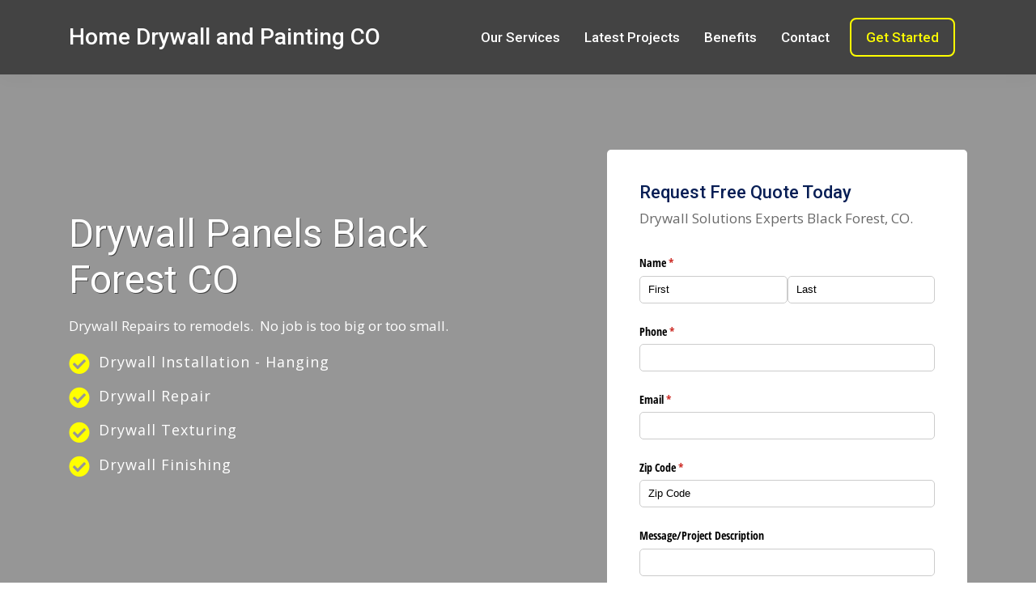

--- FILE ---
content_type: text/html; charset=UTF-8
request_url: https://homedrywallandconstruction.com/colorado/black-forest/drywall-panels.php
body_size: 13258
content:
<!DOCTYPE html>
<html data-page-optimizer-init="true" lang="en">
<head><meta charset="utf-8"><meta name="viewport" content="width=device-width, initial-scale=1.0"><meta name="keywords" content=""><meta name="description" content="Drywall Panels Black Forest Colorado - Do you have drywall that’s been damaged? Whether it’s cracked, has moisture damage or a large hole, we can fix it. We will repair or replace the drywall as needed and finish it so you will no longer notice the issue.">
	<title>Drywall Panels Black Forest CO | Home Drywall And Painting Colorado</title>
	<!-- Loading Bootstrap -->
	<link href="/working2/lefsiY8UzwOutOx7mnQxiMh/v7-construction/css/bootstrap.min.css" rel="stylesheet" /><!-- Loading Template CSS -->
	<link href="/working2/lefsiY8UzwOutOx7mnQxiMh/v7-construction/css/style.css" rel="stylesheet" />
	<link href="/working2/lefsiY8UzwOutOx7mnQxiMh/v7-construction/css/animate.css" rel="stylesheet" />
	<link href="/working2/lefsiY8UzwOutOx7mnQxiMh/v7-construction/css/pe-icon-7-stroke.css" rel="stylesheet" />
	<link href="/working2/lefsiY8UzwOutOx7mnQxiMh/v7-construction/css/style-magnific-popup.css" rel="stylesheet" /><!-- Awsome Fonts -->
	<link href="/working2/lefsiY8UzwOutOx7mnQxiMh/v7-construction/css/all.min.css" rel="stylesheet" /><!-- Fonts -->
	<link href="https://fonts.googleapis.com/css?family=Open+Sans:400,400i&amp;display=swap" rel="stylesheet" />
	<link href="https://fonts.googleapis.com/css?family=Roboto:400,500&amp;display=swap" rel="stylesheet" /><!-- Font Favicon -->
	<link href="/working2/lefsiY8UzwOutOx7mnQxiMh/v7-construction/images/favicon.ico" rel="shortcut icon" /><script type="application/ld+json">

{
"@context":"https://schema.org",
"@type":"WebPage",
"headline":"Drywall Panels Black Forest CO",
"url":"/colorado/black-forest/drywall-panels.php",
"about":

[{"@type": "thing", "name": "drywall", "sameAs": ["http://en.wikipedia.org/wiki/Drywall",
"https://www.google.com/search?q=drywall&kgmid=/m/01w_p7"]},
{"@type": "thing", "name": "denver, co", "sameAs": ["http://en.wikipedia.org/wiki/Denver",
"https://www.google.com/search?q=denver,+co&kgmid=/m/02cl1"]},
{"@type": "thing", "name": "denver", "sameAs": ["http://en.wikipedia.org/wiki/Denver",
"https://www.google.com/search?q=denver&kgmid=/m/02cl1"]},
{"@type": "thing", "name": "handyman", "sameAs": ["http://en.wikipedia.org/wiki/Handyman",
"https://www.google.com/search?q=handyman&kgmid=/m/091_9x"]},
{"@type": "thing", "name": "bbb", "sameAs": ["http://en.wikipedia.org/wiki/Better_Business_Bureau",
"https://www.google.com/search?q=bbb&kgmid=/m/06ztdqd"]},
{"@type": "thing", "name": "contractors", "sameAs": ["http://en.wikipedia.org/wiki/General_contractor",
"https://www.google.com/search?q=contractors&kgmid=/m/04s84y"]},
{"@type": "thing", "name": "feedback", "sameAs": ["http://en.wikipedia.org/wiki/Feedback",
"https://www.google.com/search?q=feedback&kgmid=/m/03232"]},
{"@type": "thing", "name": "painters", "sameAs": ["http://en.wikipedia.org/wiki/Painting",
"https://www.google.com/search?q=painters&kgmid=/m/05qdh"]},
{"@type": "thing", "name": "colorado", "sameAs": ["http://en.wikipedia.org/wiki/Colorado",
"https://www.google.com/search?q=colorado&kgmid=/m/01n4w"]},
{"@type": "thing", "name": "insulation", "sameAs": ["http://en.wikipedia.org/wiki/Thermal_insulation",
"https://www.google.com/search?q=insulation&kgmid=/m/0bmbj6g"]},
{"@type": "thing", "name": "better business bureau", "sameAs": ["http://en.wikipedia.org/wiki/Better_Business_Bureau",
"https://www.google.com/search?q=better+business+bureau&kgmid=/m/06ztdqd"]},
{"@type": "thing", "name": "the internet", "sameAs": ["http://en.wikipedia.org/wiki/Internet",
"https://www.google.com/search?q=the+internet&kgmid=/m/03rlt"]},
{"@type": "thing", "name": "quantity", "sameAs": ["http://en.wikipedia.org/wiki/Quantity",
"https://www.google.com/search?q=quantity&kgmid=/m/0334cs"]},
{"@type": "thing", "name": "plaster", "sameAs": ["http://en.wikipedia.org/wiki/Plaster",
"https://www.google.com/search?q=plaster&kgmid=/m/01w_gm"]},
{"@type": "thing", "name": "basement", "sameAs": ["http://en.wikipedia.org/wiki/Basement",
"https://www.google.com/search?q=basement&kgmid=/m/02q_2q"]},
{"@type": "thing", "name": "constructions", "sameAs": ["http://en.wikipedia.org/wiki/Construction",
"https://www.google.com/search?q=constructions&kgmid=/m/01jnzj"]},
{"@type": "thing", "name": "yelp", "sameAs": ["http://en.wikipedia.org/wiki/Yelp",
"https://www.google.com/search?q=yelp&kgmid=/m/0bngkg"]},
{"@type": "thing", "name": "ceiling", "sameAs": ["http://en.wikipedia.org/wiki/Ceiling",
"https://www.google.com/search?q=ceiling&kgmid=/m/03gfsp"]},
{"@type": "thing", "name": "reputation", "sameAs": ["http://en.wikipedia.org/wiki/Reputation",
"https://www.google.com/search?q=reputation&kgmid=/m/01hwbh"]},
{"@type": "thing", "name": "stucco", "sameAs": ["http://en.wikipedia.org/wiki/Stucco",
"https://www.google.com/search?q=stucco&kgmid=/m/033nbz"]},
{"@type": "thing", "name": "wall", "sameAs": ["http://en.wikipedia.org/wiki/Wall",
"https://www.google.com/search?q=wall&kgmid=/m/09qqq"]},
{"@type": "thing", "name": "painting", "sameAs": ["http://en.wikipedia.org/wiki/Painting",
"https://www.google.com/search?q=painting&kgmid=/m/05qdh"]}],

"mentions":

[{"@type": "thing", "name": "sheetrock", "sameAs": ["http://en.wikipedia.org/wiki/Drywall",
"https://www.google.com/search?q=sheetrock&kgmid=/m/01w_p7"]},
{"@type": "thing", "name": "better business bureau", "sameAs": ["http://en.wikipedia.org/wiki/Better_Business_Bureau",
"https://www.google.com/search?q=better+business+bureau&kgmid=/m/06ztdqd"]},
{"@type": "thing", "name": "flooring", "sameAs": ["http://en.wikipedia.org/wiki/Flooring",
"https://www.google.com/search?q=flooring&kgmid=/m/01c34b"]},
{"@type": "thing", "name": "homeadvisor", "sameAs": ["http://en.wikipedia.org/wiki/HomeAdvisor",
"https://www.google.com/search?q=homeadvisor&kgmid=/m/0116ygm0"]},
{"@type": "thing", "name": "sound dampening", "sameAs": ["http://en.wikipedia.org/wiki/Soundproofing",
"https://www.google.com/search?q=sound+dampening&kgmid=/m/01x_7_"]},
{"@type": "thing", "name": "seo", "sameAs": ["http://en.wikipedia.org/wiki/Search_engine_optimization",
"https://www.google.com/search?q=seo&kgmid=/m/019qb_"]},
{"@type": "thing", "name": "energy audit", "sameAs": ["http://en.wikipedia.org/wiki/Energy_audit",
"https://www.google.com/search?q=energy+audit&kgmid=/m/02pqdbv"]},
{"@type": "thing", "name": "wiring", "sameAs": ["http://en.wikipedia.org/wiki/Electrical_wiring",
"https://www.google.com/search?q=wiring&kgmid=/m/046glt"]},
{"@type": "thing", "name": "floor", "sameAs": ["http://en.wikipedia.org/wiki/Floor",
"https://www.google.com/search?q=floor&kgmid=/m/0l7_8"]},
{"@type": "thing", "name": "suspended acoustical ceilings", "sameAs": ["http://en.wikipedia.org/wiki/Dropped_ceiling",
"https://www.google.com/search?q=suspended+acoustical+ceilings&kgmid=/m/079q62"]},
{"@type": "thing", "name": "carpentry", "sameAs": ["http://en.wikipedia.org/wiki/Carpentry",
"https://www.google.com/search?q=carpentry&kgmid=/m/019x4f"]},
{"@type": "thing", "name": "sound insulation", "sameAs": ["http://en.wikipedia.org/wiki/Soundproofing",
"https://www.google.com/search?q=sound+insulation&kgmid=/m/01x_7_"]},
{"@type": "thing", "name": "water damage", "sameAs": ["http://en.wikipedia.org/wiki/Water_damage",
"https://www.google.com/search?q=water+damage&kgmid=/m/06153w"]},
{"@type": "thing", "name": "insulation", "sameAs": ["http://en.wikipedia.org/wiki/Building_insulation",
"https://www.google.com/search?q=insulation&kgmid=/m/0gw5n6"]},
{"@type": "thing", "name": "ceiling", "sameAs": ["http://en.wikipedia.org/wiki/Ceiling",
"https://www.google.com/search?q=ceiling&kgmid=/m/03gfsp"]},
{"@type": "thing", "name": "reliability", "sameAs": ["http://en.wikipedia.org/wiki/Reliability_engineering",
"https://www.google.com/search?q=reliability&kgmid=/m/05rbj3"]},
{"@type": "thing", "name": "wallpaper", "sameAs": ["http://en.wikipedia.org/wiki/Wallpaper",
"https://www.google.com/search?q=wallpaper&kgmid=/m/01lnt7"]},
{"@type": "thing", "name": "denver, co.", "sameAs": ["http://en.wikipedia.org/wiki/Denver",
"https://www.google.com/search?q=denver,+co.&kgmid=/m/02cl1"]},
{"@type": "thing", "name": "basement", "sameAs": ["http://en.wikipedia.org/wiki/Basement",
"https://www.google.com/search?q=basement&kgmid=/m/02q_2q"]},
{"@type": "thing", "name": "reputation", "sameAs": ["http://en.wikipedia.org/wiki/Reputation",
"https://www.google.com/search?q=reputation&kgmid=/m/01hwbh"]},
{"@type": "thing", "name": "wall", "sameAs": ["http://en.wikipedia.org/wiki/Wall",
"https://www.google.com/search?q=wall&kgmid=/m/09qqq"]}]
}

</script>
	<style title="related_links_table" type="text/css">.rlink-links {
        list-style:disc outside;
        width:100%;
        font-size:12pt;
        columns:2;
        -webkit-columns:2;
        -moz-columns:2;
        -o-columns:2;
    }
    .rlink-links li {
        background-color:#FAFBFC;
        margin:0 1px 1px 1px;
        padding:1;
    }
	</style>
	<link href="https://homedrywallandconstruction.com/colorado/black-forest/drywall-panels.php" rel="canonical" /><!-- Start: Copyright 2022 TraceMyIP.org Service Code (190154-05262022)- DO NOT MODIFY //--><!-- Global site tag (gtag.js) - Google Analytics --><script async src="https://www.googletagmanager.com/gtag/js?id=G-4DS1QSED5E"></script><script>
  window.dataLayer = window.dataLayer || [];
  function gtag(){dataLayer.push(arguments);}
  gtag('js', new Date());

  gtag('config', 'G-4DS1QSED5E');
</script><script type="application/ld+json">
{
"@context": "http://schema.org/",
"@type": "Product",
"name": "Drywall Panels Black Forest CO",
"image": "https://homedrywallandconstruction.com/wp-content/uploads/2016/06/home-drywall-logo.png",
"description": "Home Drywall And Painting is a trusted and accredited drywall and painting company in Black Forest, CO. We offer a range of drywall and painting services.",
"brand": "Home Drywall And Painting",
"offers": {
"@type": "AggregateOffer",
"priceCurrency": "USD",
"lowPrice": "0",
"highPrice": "95",
"offerCount": "10"
},
"aggregateRating": {
"@type": "AggregateRating",
"ratingValue": "4.9",
"bestRating": "5",
"worstRating": "1",
"ratingCount": "367"
}
}
</script><script type="application/ld+json">
{
  "@context": "http://schema.org",
  "@type": "WebPage",
  "about": {
    "@type": "Thing", "name": "Black Forest",
    "sameAs": [
      "https://en.wikipedia.org/wiki/Black_Forest,_Colorado",
      "https://www.google.com/search?kgmid=/m/0r9tf","https://www.google.com/maps/place/Black+Forest,+CO,+USA/@39.0351302,-104.8220662,11z/data=!3m1!4b1!4m5!3m4!1s0x87134aadafbb23ed:0xe2d2d5544c0c34ac!8m2!3d39.0130484!4d-104.7008083"
    ]
  },
  "headline": "Drywall Panels Black Forest Colorado",
  "identifier": [
    "https://homedrywallandconstruction.com/colorado/black-forest/drywall-panels.php/#webpage",
    "https://homedrywallandconstruction.com/colorado/black-forest/drywall-panels.php"
  ]
}
</script><script async type="text/javascript" src="https://www.api.useleadbot.com/lead-bots/get-pixel-script.js"></script><script type="text/javascript">window.rf_key_idf = "caf70eb0d7661648b17bcc2dc8fd72d966d7847b";</script>
</head>
<body data-page-optimizer-editable="true" style="zoom: 1;"><!--cke_bookmark_346E--><div id="elemID031021" style="line-height:16px;text-align:center;position:relative;z-index:100000;"><script type="text/javascript" src="https://s2.tracemyip.org/tracker/lgUrl.php?random='+Math.random()+'&amp;stlVar2=1218&amp;rgtype=4684NR-IPIB&amp;pidnVar2=96965&amp;prtVar2=2&amp;scvVar2=12"></script><noscript><a title="ip address tracker" href="https://www.tracemyip.org/"><img src="https://s2.tracemyip.org/tracker/1218/4684NR-IPIB/96965/2/12/ans/" alt="Ip address tracker" referrerPolicy="no-referrer-when-downgrade" style="border:0px;"></a></noscript></div>
<!-- End: TraceMyIP.org Service Code //--><!--begin header -->

<header class="header"><!--begin navbar-fixed-top -->
<nav class="navbar navbar-default navbar-fixed-top"><!--begin container --><div class="container"><!--begin navbar -->
<nav class="navbar navbar-expand-lg"><!--begin logo --><a class="navbar-brand" href="/">Home Drywall and Painting CO</a> <!--end logo --> <!--begin navbar-toggler --><button aria-controls="navbarCollapse" aria-expanded="false" aria-label="Toggle navigation" class="navbar-toggler collapsed" data-target="#navbarCollapse" data-toggle="collapse" type="button"><span class="navbar-toggler-icon"><i class="fas fa-bars"></i></span></button> <!--end navbar-toggler --> <!--begin navbar-collapse -->
<div class="navbar-collapse collapse" id="navbarCollapse" style=""><!--begin navbar-nav --><ul class="navbar-nav ml-auto"><li></li>
<li><a href="#services">Our Services</a></li>
<li><a href="#showcase">Latest Projects</a></li>
<li><a href="#features">Benefits</a></li>
<li><a href="#contact">Contact</a></li>
<li class="discover-link"><a class="discover-btn" href="#contact">Get Started</a></li>
</ul>
<!--end navbar-nav --></div>
<!--end navbar-collapse --></nav>
<!--end navbar --></div>
<!--end container --></nav>
<!--end navbar-fixed-top --></header>
<!--end header --><!--begin home section -->

<section class="home-section" id="home"><div class="home-section-overlay"></div>
<!--begin container -->
<div class="container"><!--begin row --><div class="row"><!--begin col-md-5--><div class="col-md-6 padding-top-120">
<h1>Drywall Panels Black Forest CO</h1>

<p><span style="color: #ffffff;"><a href="https://en.wikipedia.org/wiki/Drywall" rel="noopener" style="color: #ffffff;" target="_blank" title="Drywall">Drywall</a> Repairs to remodels.  No job is too big or too small. </span></p>
<!--begin home-benefits -->
<ul class="home-benefits"><li><i class="fas fa-check-circle"></i>Drywall Installation - Hanging</li>
<li><i class="fas fa-check-circle"></i>Drywall Repair</li>
<li><i class="fas fa-check-circle"></i>Drywall Texturing</li>
<li><i class="fas fa-check-circle"></i>Drywall Finishing</li>
</ul>
<!--end home-benefits --></div>
<!--end col-md-5--><!--begin col-md-2-->
<div class="col-md-1"></div>
<!--end col-md-2--><!--begin col-md-5-->
<div class="col-md-5 margin-top-20"><!--begin register-form-wrapper--><div class="register-form-wrapper wow bounceIn" data-wow-delay="0.5s" style="visibility: visible; animation-delay: 0.5s; animation-name: bounceIn;">
<h3>Request Free Quote Today</h3>

<p><span style="color:#696969;">Drywall Solutions Experts Black Forest, CO.</span></p>
<!--begin form-->
<div><script src="https://www.cognitoforms.com/f/seamless.js" data-key="zmt_SjguzUanREKIZVhevQ" data-form="96"></script><!--end register form --><p class="register-form-terms">Competitive On Price • TrustMark Accredited</p>
</div>
<!--end form--></div>
<!--end register-form-wrapper--></div>
<!--end col-md-5--></div>
<!--end row --></div>
<!--end container --></section>
<!--end home section --><!--begin section-white -->

<section class="section-white section-bottom-border" id="services"><!--begin container --><div class="container"><!--begin row --><div class="row"><!--begin col-md-12 --><div class="col-md-12 text-center">
<h2 class="section-title">Discover Our Drywall Panels Services</h2>

<p class="section-subtitle">Premium <a dir="ltr" href="https://homedrywallandconstruction.com/what-we-do/" lang="en" name="Drywall Repair Services">residential and commercial drywall services.</a></p>
</div>
<!--end col-md-12 --></div>
<!--end row --></div>
<!--end container --><!--begin container -->
<div class="container"><!--begin row --><div class="row"><!--begin col-md-4 --><div class="col-md-4"><div class="our-services"><img alt="Drywall Panels Black Forest Colorado 80106" class="width-100" src="https://imagizer.imageshack.com/v2/320x240q90/922/7CPgEL.jpg" />
<h3><a dir="ltr" href="https://homedrywallandconstruction.com/drywall-installation-contractor-mn/" lang="en" name="Drywall Installation" target="_blank">Drywall Installation</a></h3>

<p><span style="color: #808080;">Not only will we be able to take care of your interior drywall and taping work, we can also provide you with excellent soundproofing services.</span></p>
</div>
</div>
<!--end col-md-4 --><!--begin col-md-4 -->
<div class="col-md-4"><div class="our-services"><img alt="Drywall Panels CO 39.0351302 -104.8220662" class="width-100" src="https://imagizer.imageshack.com/v2/320x240q90/923/NJiPX4.jpg" />
<h3><a dir="ltr" href="https://homedrywallandconstruction.com/drywall-texturing-services-mn/" lang="en" name="Drywall texturing" target="_blank">Drywall Texturing</a></h3>

<p><span style="color: #808080;">Knockdown texture is a <a href="https://en.wikipedia.org/wiki/Drywall" style="color: #808080; background-color: #ffffff;" title="Drywall">drywall</a> finishing style. It is a mottled texture, more intense than a simple flat finish, but less intense than <a href="https://en.wikipedia.org/wiki/Orange_peel_(effect)" style="color: #808080; background-color: #ffffff;" title="Orange peel (effect)">orange peel</a>, or <a href="https://en.wikipedia.org/wiki/Popcorn_ceiling" style="color: #808080; background-color: #ffffff;" title="Popcorn ceiling">popcorn</a>, texture.</span></p>
</div>
</div>
<!--end col-md-4 --><!--begin col-md-4 -->
<div class="col-md-4"><div class="our-services"><img alt="Drywall Panels COLORADO" class="width-100" src="https://imagizer.imageshack.com/v2/320x240q90/922/MUDjoX.jpg" />
<h3><a dir="ltr" href="https://homedrywallandconstruction.com/drywall-repair-services-mn/" lang="en" name="Drywall repair services" target="_blank">Drywall Repair</a></h3>

<p><span style="color: #808080;">Drywall is the most commonly used material for interior walls. Since it&#39;s a relatively soft material it is prone to getting damaged, but it&#39;s also quite easy for a <a href="https://en.wikipedia.org/wiki/Drywall_mechanic" rel="noopener" style="color: #808080;" target="_blank" title="drywaller">drywaller</a> to repair.</span></p>
</div>
</div>
<!--end col-md-4 --></div>
<!--end row --></div>
<!--end container --></section>
<!--end section-white --><!--begin section-grey -->

<section class="section-grey small-ands-no-padding-bottom section-bottom-border"><!--begin container--><div class="container"><!--begin row--><div class="row"><!--begin col-md-6--><div class="col-md-6 padding-top-60">
<h2>Drywall Panels</h2>

<p><a href="https://www.wikihow.com/Install-Drywall" rel="noopener" target="_blank" title="Installing drywall">Installing drywall</a>, also known as sheetrock, rock, or wallboard, is an important part of building a house. Before the widespread use of drywall, it would take long amounts of time to build a foundation that would hold paint or wallpaper.</p>

<p>Hanging your drywall the right way makes all the difference in quality, strength, and appearance of your finished work. Having adequate assistance is essential, particularly since hanging longer stretches of drywall is preferred. Hang drywall or your sheetrock as a diy project.</p>

<p>In fact, <a dir="ltr" href="https://docs.google.com/document/d/e/2PACX-1vR6Q7eblWrurJLlolucAN05ZwD5FvUf5bhZYwTdyshc5WtFmaWE_sDVPt3J6WN5tmdbZAM1wdMBW_lc/pub" lang="en" name="Drywall Installation" target="_blank">drywall isntallation</a> it is much easier to just glue and screw your drywall down and cut it to your frame. I used the adhesive on the drywall as much as I could, so that I would not have to slam screws through the wider dimensions of the joists at the headers to make a seam up the top. When I really need to join the pieces together in one piece for long walls, I run a tab at the studs end of the sheet and join up a butted seam with the RockSplicer. Drywall anchors will help you with your drywall installation, you will need anything that can make your hanging jobs as easy as possible, having the right hanging tools will save you time. We will give you some step by step tips from our experience drywall experts.</p>

<p>If you are placing fasteners within a couple inches of the sheet end, you need to conceal these screws with drywall substance. Complying with the marks for the ceiling studs, run a five-screw line through the drywall into each stud. When installing the drywall boards that have been newly reduced, get a little drywall adhesive as well as spread it over the studs, to make sure that you do not have to use rather so many screws.</p>

<p><span style="color: #999999;">A <strong>drywall mechanic</strong> (Drywall Contrator)is a skilled trade similar to wood <a class="mw-redirect" href="https://en.wikipedia.org/wiki/Carpenter" style="color: #999999;" title="Carpenter">carpenters</a>, except they build everything out of <a href="https://en.wikipedia.org/wiki/Steel_frame#Cold-formed_steel_frames" style="color: #999999;" title="Steel frame">light gauge steel studs</a> (not wood studs) all year round, regardless of weather conditions. <a href="https://en.wikipedia.org/wiki/Drywall" style="color: #999999;" title="Drywall">Drywall</a> mechanics erect various exterior and interior stud wall partitions. They also install metal door frames, window frames, a variety of <a class="mw-redirect" href="https://en.wikipedia.org/wiki/Acoustical_ceiling" style="color: #999999;" title="Acoustical ceiling">acoustical ceilings</a>, and precast moldings for columns and ceilings. In addition, they also install x-ray shielding, thermal and sound <a href="https://en.wikipedia.org/wiki/Soundproofing" style="color: #999999;" title="Soundproofing">insulation</a> and a variety of drywall panels and metal and vinyl trims.</span></p>

<h3><span style="font-size:18px;">Services we offer near Black Forest CO:</span></h3>

<nav><p>
<ul class='rlink-links'>
<li><a href='/colorado/black-forest/lowes-drywall.php'>Lowes Drywall</a></li>
<li><a href='/colorado/black-forest/fixing-drywall.php'>Fixing Drywall</a></li>
<li><a href='/colorado/black-forest/local-drywall-contractors.php'>Local Drywall Contractors</a></li>
<li><a href='/colorado/black-forest/mesh-tape.php'>Mesh Tape</a></li>
<li><a href='/colorado/black-forest/hanging-drywall.php'>Hanging Drywall</a></li>
<li><a href='/colorado/black-forest/fixing-cracks-in-drywall.php'>Fixing Cracks In Drywall</a></li>
<li><a href='/colorado/black-forest/drywall-ceiling.php'>Drywall Ceiling</a></li>
<li><a href='/colorado/black-forest/drywall-price.php'>Drywall Price</a></li>
<li><a href='/colorado/black-forest/drywall-cost.php'>Drywall Cost</a></li>
<li><a href='/colorado/black-forest/sheetrock-drywall.php'>Sheetrock Drywall</a></li>
<li><a href='/colorado/black-forest/drywall-insulation.php'>Drywall Insulation</a></li>
<li><a href='/colorado/black-forest/wall-hole-repair.php'>Wall Hole Repair</a></li>
<li><a href='/colorado/black-forest/zinsser-gardz.php'>Zinsser Gardz</a></li>
<li><a href='/colorado/black-forest/quietrock-drywall.php'>Quietrock Drywall</a></li>
<li><a href='/colorado/black-forest/quiet-rock.php'>Quiet Rock</a></li>
<li><a href='/colorado/black-forest/drywall-patch-home-depot.php'>Drywall Patch Home Depot</a></li>
<li><a href='/colorado/black-forest/replacing-drywall.php'>Replacing Drywall</a></li>
<li><a href='/colorado/black-forest/sheetrock-wall.php'>Sheetrock Wall</a></li>
<li><a href='/colorado/black-forest/usg-sheetrock.php'>Usg Sheetrock</a></li>
<li><a href='/colorado/black-forest/waterproof-sheetrock.php'>Waterproof Sheetrock</a></li>
<li><a href='/colorado/black-forest/knock-down-ceiling.php'>Knock Down Ceiling</a></li>
<li><a href='/colorado/black-forest/4x8-drywall.php'>4x8 Drywall</a></li>
<li><a href='/colorado/black-forest/gardz.php'>Gardz</a></li>
<li><a href='/colorado/black-forest/drywall-putty.php'>Drywall Putty</a></li>
<li><a href='/colorado/black-forest/impact-resistant-drywall.php'>Impact Resistant Drywall</a></li>
<li><a href='/colorado/black-forest/fix-drywall-hole.php'>Fix Drywall Hole</a></li>
<li><a href='/colorado/black-forest/drywall-cracks.php'>Drywall Cracks</a></li>
<li><a href='/colorado/black-forest/wall-repair-patch.php'>Wall Repair Patch</a></li>
<li><a href='/colorado/black-forest/sheetrock-cost.php'>Sheetrock Cost</a></li>
<li><a href='/colorado/black-forest/drywall-jacks.php'>Drywall Jacks</a></li>
<li><a href='/colorado/black-forest/waterproof-drywall.php'>Waterproof Drywall</a></li>
<li><a href='/colorado/black-forest/fire-rated-drywall.php'>Fire Rated Drywall</a></li>
<li><a href='/colorado/black-forest/fibafuse-tape.php'>Fibafuse Tape</a></li>
<li><a href='/colorado/black-forest/repair-drywall-ceiling.php'>Repair Drywall Ceiling</a></li>
<li><a href='/colorado/black-forest/drywall-sanding-pole.php'>Drywall Sanding Pole</a></li>
<li><a href='/colorado/black-forest/drywall-cost-per-square-foot.php'>Drywall Cost Per Square Foot</a></li>
<li><a href='/colorado/black-forest/drywall-studs.php'>Drywall Studs</a></li>
<li><a href='/colorado/black-forest/rounded-drywall-corners.php'>Rounded Drywall Corners</a></li>
<li><a href='/colorado/black-forest/hole-in-drywall.php'>Hole In Drywall</a></li>
<li><a href='/colorado/black-forest/drywall-outside-corners.php'>Drywall Outside Corners</a></li>
<li><a href='/colorado/black-forest/dustless-drywall-sanding.php'>Dustless Drywall Sanding</a></li>
<li><a href='/colorado/black-forest/taping-and-mudding-drywall.php'>Taping And Mudding Drywall</a></li>
<li><a href='/colorado/black-forest/sheetrock-hole-repair.php'>Sheetrock Hole Repair</a></li>
<li><a href='/colorado/black-forest/fire-tape-drywall.php'>Fire Tape Drywall</a></li>
<li><a href='/colorado/black-forest/asbestos-in-drywall.php'>Asbestos In Drywall</a></li>
<li><a href='/colorado/black-forest/painting-drywall.php'>Painting Drywall</a></li>
<li><a href='/colorado/black-forest/sheetrock-patch.php'>Sheetrock Patch</a></li>
<li><a href='/colorado/black-forest/sheetrock-ceiling.php'>Sheetrock Ceiling</a></li>
<li><a href='/colorado/black-forest/wall-hole-patch.php'>Wall Hole Patch</a></li>
<li><a href='/colorado/black-forest/basement-drywall.php'>Basement Drywall</a></li>
<li><a href='/colorado/black-forest/water-damaged-walls.php'>Water Damaged Walls</a></li>
<li><a href='/colorado/black-forest/drywall-sealant.php'>Drywall Sealant</a></li>
<li><a href='/colorado/black-forest/hanging-sheetrock.php'>Hanging Sheetrock</a></li>
<li><a href='/colorado/black-forest/wet-sanding-drywall.php'>Wet Sanding Drywall</a></li>
<li><a href='/colorado/black-forest/sheetrock-tape.php'>Sheetrock Tape</a></li>
<li><a href='/colorado/black-forest/plasterboard-repairs-near-me.php'>Plasterboard Repairs Near Me</a></li>
<li><a href='/colorado/black-forest/drywall-finishing-cost.php'>Drywall Finishing Cost</a></li>
<li><a href='/colorado/black-forest/drywalling.php'>Drywalling</a></li>
<li><a href='/colorado/black-forest/skim-coating-drywall.php'>Skim Coating Drywall</a></li>
<li><a href='/colorado/black-forest/taping-drywall-corners.php'>Taping Drywall Corners</a></li>
<li><a href='/colorado/black-forest/bathroom-drywall.php'>Bathroom Drywall</a></li>
<li><a href='/colorado/black-forest/greenboard-drywall.php'>Greenboard Drywall</a></li>
<li><a href='/colorado/black-forest/green-drywall.php'>Green Drywall</a></li>
<li><a href='/colorado/black-forest/skim-coating-walls.php'>Skim Coating Walls</a></li>
<li><a href='/colorado/black-forest/4x8-sheetrock.php'>4x8 Sheetrock</a></li>
<li><a href='/colorado/black-forest/tape-and-float.php'>Tape And Float</a></li>
<li><a href='/colorado/black-forest/drywall-garage.php'>Drywall Garage</a></li>
<li><a href='/colorado/black-forest/bathroom-sheetrock.php'>Bathroom Sheetrock</a></li>
<li><a href='/colorado/black-forest/level-4-drywall-finish.php'>Level 4 Drywall Finish</a></li>
<li><a href='/colorado/black-forest/drywall-repair.php'>Drywall Repair</a></li>
<li><a href='/colorado/black-forest/drywall-taping.php'>Drywall Taping</a></li>
<li><a href='/colorado/black-forest/drywall-finishing.php'>Drywall Finishing</a></li>
<li><a href='/colorado/black-forest/drywall-installer.php'>Drywall Installer</a></li>
<li><a href='/colorado/black-forest/drywall-hanging.php'>Drywall Hanging</a></li>
<li><a href='/colorado/black-forest/drywall-installation.php'>Drywall Installation</a></li>
<li><a href='/colorado/black-forest/drywall-texturing.php'>Drywall Texturing</a></li>
<li><a href='/colorado/black-forest/drywall-contractor.php'>Drywall Contractor</a></li>
<li><a href='/colorado/black-forest/drywall.php'>Drywall</a></li>
<li><a href='/colorado/black-forest/sheetrock.php'>Sheetrock</a></li>
<li><a href='/colorado/black-forest/drywall-hole-repair.php'>Drywall Hole Repair</a></li>
<li><a href='/colorado/black-forest/drywall-repair-near-me.php'>Drywall Repair Near Me</a></li>
<li><a href='/colorado/black-forest/drywall-patch.php'>Drywall Patch</a></li>
<li><a href='/colorado/black-forest/drywall-tape.php'>Drywall Tape</a></li>
<li><a href='/colorado/black-forest/drywall-contractors.php'>Drywall Contractors</a></li>
<li><a href='/colorado/black-forest/home-depot-drywall.php'>Home Depot Drywall</a></li>
<li><a href='/colorado/black-forest/mudding-drywall.php'>Mudding Drywall</a></li>
<li><a href='/colorado/black-forest/textured-ceiling.php'>Textured Ceiling</a></li>
<li><a href='/colorado/black-forest/sanding-drywall.php'>Sanding Drywall</a></li>
<li><a href='/colorado/black-forest/plasterboard-walls.php'>Plasterboard Walls</a></li>
<li><a href='/colorado/black-forest/drywall-hole-filler.php'>Drywall Hole Filler</a></li>
<li><a href='/colorado/black-forest/sheetrock-price.php'>Sheetrock Price</a></li>
<li><a href='/colorado/black-forest/ceiling-crack-repair.php'>Ceiling Crack Repair</a></li>
<li><a href='/colorado/black-forest/sheetrock-repair.php'>Sheetrock Repair</a></li>
<li><a href='/colorado/black-forest/drywall-ceiling-repair.php'>Drywall Ceiling Repair</a></li>
<li><a href='/colorado/black-forest/drywall-installation-cost.php'>Drywall Installation Cost</a></li>
<li><a href='/colorado/black-forest/drywall-repair-cost.php'>Drywall Repair Cost</a></li>
<li><a href='/colorado/black-forest/drywall-small-hole-filler.php'>Drywall Small Hole Filler</a></li>
<li><a href='/colorado/black-forest/fibafuse-drywall-tape.php'>Fibafuse Drywall Tape</a></li>
<li><a href='/colorado/black-forest/nail-hole-filler-for-walls.php'>Nail Hole Filler For Walls</a></li>
<li><a href='/colorado/black-forest/wall-hole-filler.php'>Wall Hole Filler</a></li>
<li><a href='/colorado/black-forest/drywall-joint-tape.php'>Drywall Joint Tape</a></li>
<li><a href='/colorado/black-forest/moisture-resistant-drywall.php'>Moisture Resistant Drywall</a></li>
<li><a href='/colorado/black-forest/wall-patch.php'>Wall Patch</a></li>
<li><a href='/colorado/black-forest/wallboard.php'>Wallboard</a></li>
<li><a href='/colorado/black-forest/drywall-filler.php'>Drywall Filler</a></li>
<li><a href='/colorado/black-forest/dry-wall-tape.php'>Dry Wall Tape</a></li>
<li><a href='/colorado/black-forest/drywall-carts.php'>Drywall Carts</a></li>
<li><a href='/colorado/black-forest/drywall-repair-clips.php'>Drywall Repair Clips</a></li>
<li><a href='/colorado/black-forest/level-5-drywall.php'>Level 5 Drywall</a></li>
<li><a href='/colorado/black-forest/fix-hole-in-wall.php'>Fix Hole In Wall</a></li>
<li><a href='/colorado/black-forest/drywall-banjo.php'>Drywall Banjo</a></li>
<li><a href='/colorado/black-forest/spackle-wall-repair.php'>Spackle Wall Repair</a></li>
<li><a href='/colorado/black-forest/drywall-repair-contractors.php'>Drywall Repair Contractors</a></li>
<li><a href='/colorado/black-forest/fibafuse.php'>Fibafuse</a></li>
<li><a href='/colorado/black-forest/drywall-spackle.php'>Drywall Spackle</a></li>
<li><a href='/colorado/black-forest/cracks-in-walls.php'>Cracks In Walls</a></li>
<li><a href='/colorado/black-forest/drywall-repair-patch.php'>Drywall Repair Patch</a></li>
<li><a href='/colorado/black-forest/gypsum-wallboard.php'>Gypsum Wallboard</a></li>
<li><a href='/colorado/black-forest/drywall-corners.php'>Drywall Corners</a></li>
<li><a href='/colorado/black-forest/sheetrock-installation-cost.php'>Sheetrock Installation Cost</a></li>
<li><a href='/colorado/black-forest/level-5-drywall-finish.php'>Level 5 Drywall Finish</a></li>
<li><a href='/colorado/black-forest/drywall-services.php'>Drywall Services</a></li>
<li><a href='/colorado/black-forest/sheetrock-installation.php'>Sheetrock Installation</a></li>
<li><a href='/colorado/black-forest/drywall-clips.php'>Drywall Clips</a></li>
<li><a href='/colorado/black-forest/drywall-plaster.php'>Drywall Plaster</a></li>
<li><a href='/colorado/black-forest/lead-lined-drywall.php'>Lead Lined Drywall</a></li>
<li><a href='/colorado/black-forest/sheetrock-repair-near-me.php'>Sheetrock Repair Near Me</a></li>
<li><a href='/colorado/black-forest/lowes-wall-patch.php'>Lowes Wall Patch</a></li>
<li><a href='/colorado/black-forest/drywall-shim.php'>Drywall Shim</a></li>
<li><a href='/colorado/black-forest/lowes-sheetrock-prices.php'>Lowes Sheetrock Prices</a></li>
<li><a href='/colorado/black-forest/drywall-crack-repair.php'>Drywall Crack Repair</a></li>
<li><a href='/colorado/black-forest/dry-wall-patch.php'>Dry Wall Patch</a></li>
<li><a href='/colorado/black-forest/drywall-sheet.php'>Drywall Sheet</a></li>
</ul>
 </p>
</nav>
<a class="btn-green scrool" href="#contact">ARE YOU READY TO START YOUR PROJECT?</a></div>
<!--end col-md-6--><!--begin col-md-6-->
<div class="col-md-6"><div class="parent"><img alt="Drywall Panels Black Forest Colorado" class="image1" img="" src="https://imagizer.imageshack.com/v2/800x600q90/922/7CPgEL.jpg" /> <img alt="Drywall Panels 80106" class="image2" img="" src="https://imagizer.imageshack.com/v2/1024x768q90/924/1X0TtS.jpg" /> <img alt="Drywall Panels 39.0351302 -104.8220662" class="image3" img="" src="https://imagizer.imageshack.com/v2/1024x768q90/924/c7eqNc.jpg" width="450px" /></div>
</div>
<!--end col-sm-6--></div>
<!--end row--></div>
<!--end container--></section>
<!--end section-grey--><!--begin section-white -->

<section class="section-white section-bottom-border"><!--begin container--><div class="container"><!--begin row--><div class="row"><!--begin col-md-6--><div class="col-md-6"><img alt="Drywall Panels Black Forest CO" class="width-100 margin-right-15 box-shadow" src="https://imagizer.imageshack.com/v2/800x600q90/922/WGexh2.jpg" /></div>
<!--end col-sm-6--><!--begin col-md-6-->
<div class="col-md-6 padding-top-20">
<h3>Drywall Panels Black Forest CO</h3>

<p><a href="https://www.google.com/search?q=drywall&amp;kgmid=/m/01w_p7">Drywall</a><a> is a panel made of calcium sulfate dihydrate, with or without additives, typically extruded between thick sheets of facer and backer paper, used in the construction of interior walls and ceilings. <strong>Services we offer near Black Forest, CO</strong></a></p>
<a> </a>
<ul class="benefits"><li><a><i class="fas fa-arrow-right"></i> Drywall Installation</a></li>
<li><a><i class="fas fa-arrow-right"></i> Drywall Finishing</a></li>
<li><a><i class="fas fa-arrow-right"></i> Drywall Taping</a></li>
<li><a><i class="fas fa-arrow-right"></i> Drywall Texturing</a></li>
<li><a><i class="fas fa-arrow-right"></i> Drywall Repair</a></li>
</ul>
<a> </a></div>
<a> <!--end col-md-6--> </a></div>
<a> <!--end row--> </a></div>
<a> <!--end container--> </a></section>
<a> <!--end section-white--> <!--begin showcase section --> </a>

<section class="portfolio-wrapper section-top-border" id="showcase"><a><div class="image-green-overlay"></div>
<!--begin container -->
<div class="container-fluid"><!--begin row --><div class="row"><!--begin col-md-12 --><div class="col-md-12 text-center padding-bottom-20">
<h2 class="section-title white-text">Latest Projects</h2>

<p class="section-subtitle white">Here are a few examples of our latest work.</p>
</div>
<!--end col-md-12 --></div>
<!--end row --></div>
<!--end container --> <!--begin showcase-wrapper --> </a>
<div class="showcase-wrapper"><a> <!--begin container --> </a>
<div class="container-fluid"><a> <!--begin row--> </a>
<div class="row"><a> <!--begin col md 12--> </a>
<div class="col-md-12 padding-top-10"><a> <!--begin carousel--> </a>
<div class="carousel slide carousel-showcase" data-ride="carousel" id="carouselIndicators"><a> <!--begin carousel-indicators--> </a>
<ol class="carousel-indicators"><li class="active" data-slide-to="0" data-target="#carouselIndicators"></li>
<li data-slide-to="1" data-target="#carouselIndicators"></li>
</ol>
<a> <!--end carousel-indicators--> <!--begin carousel-inner--> </a>
<div class="carousel-inner"><a> <!--begin carousel-item--> </a>
<div class="carousel-item active"><a> </a>
<div class="row"><a> </a>
<div class="col-md-4 col-sm-4 col-xs-6"><a> </a>

<figure class="gallery-item"><a> <!--begin popup-gallery--></a>
<div class="popup-gallery popup-gallery-rounded portfolio-pic"><a class="popup2" href="https://imagizer.imageshack.com/v2/800x600q90/924/Pt8WeT.jpg"><img alt="Drywall Panels" class="width-100" src="https://imagizer.imageshack.com/v2/800x600q90/924/Pt8WeT.jpg" /> <span class="eye-wrapper"><i class="fa fa-search-plus eye-icon" style="font-size: 38px;"></i></span> </a></div>
<!--end popup-gallery--> <!--begin portfolio-box -->
<div class="portfolio-box"><a> </a>

<h3><a href="#">Residential Project</a></h3>

<p class="portfolio-info">Drywall Panels</p>
</div>
</figure>
</div>

<div class="col-md-4 col-sm-4 col-xs-6">
<figure class="gallery-item"><div class="popup-gallery popup-gallery-rounded portfolio-pic"><a class="popup2" href="https://imagizer.imageshack.com/v2/800x600q90/923/xYgzkh.jpg"><img alt="DRYWALL PANELS" class="width-100" src="https://imagizer.imageshack.com/v2/800x600q90/923/xYgzkh.jpg" /> <span class="eye-wrapper"><i class="fa fa-search-plus eye-icon" style="font-size: 38px;"></i></span> </a></div>
<!--end popup-gallery--><!--begin portfolio-box -->
<div class="portfolio-box">
<h3><a href="#">Commercial Project</a></h3>

<p class="portfolio-info">Drywall Panels</p>
</div>
</figure>
</div>

<div class="col-md-4 col-sm-4 col-xs-6">
<figure class="gallery-item"><div class="popup-gallery popup-gallery-rounded portfolio-pic"><a class="popup2" href="https://imagizer.imageshack.com/v2/800x600q90/923/NzFrTx.jpg "><img alt="DRYWALL PANELS  CO" class="width-100" src="https://imagizer.imageshack.com/v2/800x600q90/923/NzFrTx.jpg" /> <span class="eye-wrapper"><i class="fa fa-search-plus eye-icon" style="font-size: 38px;"></i></span> </a></div>
<!--end popup-gallery--><!--begin portfolio-box -->
<div class="portfolio-box">
<h3><a href="#">Residential Project</a></h3>

<p class="portfolio-info">Drywall Installation</p>
</div>
</figure>
</div>
</div>
</div>
</div>
</div>
</div>
</div>
</div>
</div>
</section>

<section class="section-grey section-bottom-border" id="features"><div class="container"><div class="row"><div class="col-md-12 text-center padding-bottom-10">
<h2 class="section-title">Why To Choose Us</h2>

<p class="section-subtitle">Discover more about our awesome team.</p>
</div>
<!--end col-md-12 --></div>
<!--end row --><!--begin row -->
<div class="row"><!--begin col-md-4--><div class="col-md-4"><div class="feature-box wow fadeIn" data-wow-delay="0.25s" style="visibility: visible; animation-delay: 0.25s; animation-name: fadeIn;"><i class="pe-7s-medal"></i>
<h4>Experienced Team</h4>

<p>All our team members have many years of experience on drywall services.</p>
</div>
</div>
<!--end col-md-4 --><!--begin col-md-4-->
<div class="col-md-4"><div class="feature-box wow fadeIn" data-wow-delay="0.5s" style="visibility: visible; animation-delay: 0.5s; animation-name: fadeIn;"><i class="pe-7s-cash"></i>
<h4>Fixed Prices</h4>

<p>Home Drywall and Painting offers very competitive prices.</p>
</div>
</div>
<!--end col-md-4 --><!--begin col-md 4-->
<div class="col-md-4"><div class="feature-box wow fadeIn" data-wow-delay="0.75s" style="visibility: visible; animation-delay: 0.75s; animation-name: fadeIn;"><i class="pe-7s-like2"></i>
<h4>Breakdown Service</h4>

<p>All our estimates are custom to your specific drywall project.</p>
</div>
</div>
<!--end col-md-4 --></div>
<!--end row --><!--begin row -->
<div class="row"><!--begin col-md-4--><div class="col-md-4"><div class="feature-box wow fadeIn" data-wow-delay="1s" style="visibility: visible; animation-delay: 1s; animation-name: fadeIn;"><i class="pe-7s-bell"></i>
<h4>Rapid Response</h4>

<p>No need to wonder if we are going to be available, we do answer all our calls and requests.</p>
</div>
</div>
<!--end col-md-4 --><!--begin col-md-4-->
<div class="col-md-4"><div class="feature-box wow fadeIn" data-wow-delay="1.25s" style="visibility: visible; animation-delay: 1.25s; animation-name: fadeIn;"><i class="pe-7s-note2"></i>
<h4>Free Quotes</h4>

<p>Absolutely fast and no pressure quotes</p>
</div>
</div>
<!--end col-md-4 --><!--begin col-md-4-->
<div class="col-md-4"><div class="feature-box wow fadeIn" data-wow-delay="1.5s" style="visibility: visible; animation-delay: 1.5s; animation-name: fadeIn;"><i class="pe-7s-help2"></i>
<h4>Reliable Support</h4>

<p>Home Drywall And Painting has been around for many years, that is why we can provide you with the support your project requires.</p>
</div>
</div>
<!--end col-md-4 --></div>
<!--end row --></div>
<!--end container --></section>
<!--end features section --> <!--begin section-white -->

<section class="section-white no-padding"><!--begin container--><div class="container-fluid px-0"><!--begin row--><div class="row no-gutters"><!--begin col-md-6--><div class="col-md-6"><img alt="Drywall Contractor Black Forest Colorado 39.0351302 -104.8220662" class="width-100" src="https://imagizer.imageshack.com/v2/1024x768q90/922/v6g0CP.jpg" /></div>
<!--end col-sm-6--><!--begin col-md-6-->
<div class="col-md-6 margin-top-60"><!--begin small-column-inside--><div class="small-col-inside">
<h3>Discover Our Main Benefits</h3>
<!--begin accordion -->
<div class="accordion" id="accordionFAQ"><!--begin card --><div class="card"><div class="card-header" id="headingOne">
<h5 class="mb-0"><button aria-controls="collapseOne" aria-expanded="true" class="btn btn-link" data-target="#collapseOne" data-toggle="collapse" type="button">Why Home Drywall and Painting?</button></h5>
</div>

<div aria-labelledby="headingOne" class="collapse show" data-parent="#accordionFAQ" id="collapseOne"><div class="card-body"><p><span style="color: #808080;">Our team of <a href="https://www.google.com/search?q=handyman&amp;kgmid=/m/091_9x" rel="noopener" style="color: #808080;" target="_blank" title="drywall experts">drywall experts</a> specializes in <a href="https://www.google.com/search?q=drywallers&amp;kgmid=/m/01w_p7" rel="noopener" style="color: #808080;" target="_blank" title="drywall">drywall</a> and painting projects large and small. We are well known for our drywall repair service, but we also do insulation, drywall installation, drywall hanging, and drywall <a href="https://www.google.com/search?q=knockdown+texture&amp;kgmid=/m/0h5tgq" rel="noopener" style="color: #808080;" target="_blank" title="texture">texture</a> projects. We even do basement finishing and soundproofing!</span></p>
</div>
</div>
</div>
<!--end card --><!--begin card -->
<div class="card"><div class="card-header" id="headingThree">
<h5 class="mb-0"><button aria-controls="collapseThree" aria-expanded="false" class="btn btn-link collapsed" data-target="#collapseThree" data-toggle="collapse" type="button">Services We Offer Near Black Forest CO<span id="cke_bm_157C" style="display: none;"> </span><span id="cke_bm_121C" style="display: none;"> </span></button></h5>
</div>

<div aria-labelledby="headingThree" class="collapse" data-parent="#accordionFAQ" id="collapseThree"><div class="card-body"><ul><li><span style="color: #808080;"><span style="color: #000000;"><strong><a href="https://homedrywallandconstruction.com/drywall-installation-contractor-mn/" style="color: #000000;">Drywall Installation:</a></strong></span> If you are building a home from the foundation up, we are able to handle your installation job from start to finish.</span></li>
<li><span style="color: #808080;"><span style="color: #000000;"><strong><a href="https://homedrywallandconstruction.com/drywall-finishing-services-mn/" style="color: #000000;">Drywall Finishing:</a></strong></span> Professional finishers can ensure that the final stage of the drywall is finished to perfection. </span></li>
<li><span style="color: #808080;"><a href="https://homedrywallandconstruction.com/drywall-texturing-services-mn/" style="color: #808080;"><span style="color: #000000;"><strong>Drywall Texturing:</strong></span> </a>One of the most inexpensive ways to upgrade your home is to update the texture on your walls and ceilings.</span></li>
<li><span style="color: #808080;"><span style="color: #000000;"><a href="https://homedrywallandconstruction.com/drywall-repair-services-mn/" style="color: #000000;"><strong>Drywall Repair:</strong> </a></span>Do you have cracks, gouges, or holes in your drywall.  Don’t worry!  We’ve got  you covered here too.</span></li>
</ul>
</div>
</div>
<!--end card --><!--begin card -->
<div class="card"><div class="card-header" id="headingTwo">
<h5 class="mb-0"><button aria-controls="collapseTwo" aria-expanded="false" class="btn btn-link collapsed" data-target="#collapseTwo" data-toggle="collapse" type="button">Black Forest CO</button></h5>
</div>

<div aria-labelledby="headingTwo" class="collapse" data-parent="#accordionFAQ" id="collapseTwo"><div class="card-body"></div>
</div>
</div>
<!--end card --><!--begin card -->
<div class="card"><div class="card-header" id="headingFour">
<h5 class="mb-0"><button aria-controls="collapseFour" aria-expanded="false" class="btn btn-link collapsed" data-target="#collapseFour" data-toggle="collapse" type="button">Our commitment To You.</button></h5>
</div>

<div aria-labelledby="headingFour" class="collapse" data-parent="#accordionFAQ" id="collapseFour"><div class="card-body"><p>Our commitment is to quality and professional craftsmanship and we are willing to Guarantee Your Satisfaction. Home Drywall and Painting is a house painting and services company that plays by the rules, we are fully Licensed, Insured and every employee must be fully trained and pass our background testing.</p>
</div>
</div>
</div>
<!--end card --></div>
<!--end accordion --></div>
<!--end small-column-inside--></div>
<!--end col-sm-6--></div>
<!--end row--></div>
<!--end container--></div>
</section>
<!--end section-white --> <!--begin section-white -->

<section class="section-grey section-bottom-border" id="about"><!--begin container --><div class="container"><!--begin row --><div class="row"><!--begin col-md-12 --><div class="col-md-12 text-center">
<h2 class="section-title">Let&#39;s Get Your Drywall Project Started...</h2>

<p class="section-subtitle">Get a no obligation quote in three easy steps.</p>
</div>
<!--end col-md-12 --></div>
<!--end row --></div>
<!--end container --><!--begin process-wrapper -->
<div class="process-wrapper"><!--begin container --><div class="container"><!--begin row --><div class="row"><!--begin col-md-4 --><div class="col-md-4"><div class="process"><i class="pe-7s-bell"></i>
<h3>Get In Touch</h3>

<p>Call us at <span><a style="color: #ed5b18;"><strong><p><a title="tel:17205835891" href="tel:17205835891">(720) 583-5891</a></p></strong></a> or simply fillout our form and our friendly staff you&#39;ll be in touch shortly.</span></p>
</div>
</div>
<!--end col-md-4 --><!--begin col-md-4 -->
<div class="col-md-4"><div class="process"><i class="pe-7s-note2"></i>
<h3>Get Your Custom Quote</h3>

<p>Our estimators have years of experience and will provide you with fast price quote for your project.</p>
</div>
</div>
<!--end col-md-4 --><!--begin col-md-4 -->
<div class="col-md-4"><div class="process"><i class="pe-7s-like2"></i>
<h3>Job Will Be Done On Schedule</h3>

<p>Once we have you on the schedule, the project will be done on time and as promised.</p>
</div>
</div>
<!--end col-md-4 --></div>
<!--end row --></div>
<!--end container --></div>
<!--end process-wrapper --></section>
<!--end section-white --> <!--begin testimonials section -->

<section class="section-white section-top-border section-bottom-border"><!--begin container --><div class="container"><!--begin row --><div class="row"><!--begin col-md-12 --><div class="col-md-12 text-center padding-bottom-40">
<h2 class="section-title">Clients Testimonials</h2>

<p class="section-subtitle">What Our Clients Are Saying.</p>
</div>
<!--end col-md-12 --><!--begin col-md-4 -->
<div class="col-md-4"><!--begin testim-inner --><div class="testim-inner first"><img alt="testimonials" class="testim-img" src="https://imagizer.imageshack.com/v2/150x100q90/924/x5Xe9C.png" /><p>I used Home Drywall & Painting to get rid of the outdated popcorn ceiling throughout my older St. Paul house. Not knowing anything when it comes to anything about home improvements, they answered all of my questions and concerns I had, and answered them in a way that I could understand. The work was done in a timely and professional manner, and gave my home an updated look that it so badly needed (it got rid of that 1970&#39;s disco look). I would highly recommended them to do any kind of remodeling or drywall work. From the first moment I called (and was greeted on the phone by Danny) to the end of the work I have nothing but positive things to say. 10/10.</p>

<h6>Emily R.<span class="job-text"> - Minneapolis, MN</span></h6>

<div class="testim-rating"><i class="fa fa-star" aria-hidden="true"></i><i class="fa fa-star" aria-hidden="true"></i><i class="fa fa-star" aria-hidden="true"></i><i class="fa fa-star" aria-hidden="true"></i><i class="fa fa-star" aria-hidden="true"></i></div>
</div>
<!--end testim-inner --></div>
<!--end col-md-4 --><!--begin col-md-4 -->
<div class="col-md-4"><!--begin testim-inner --><div class="testim-inner"><img alt="testimonials" class="testim-img" src="https://imagizer.imageshack.com/v2/150x100q90/924/x5Xe9C.png" /><p>I was referred to Home Drywall by a neighbor that had their popcorn ceilings removed. I was able to see the work and it looks great! They came out to give me an estimate, pretty quickly after that, a crew was at my house. I had a knockdown texture done on all my ceilings, then I ask them to paint my kitchen and living room. I was very happy with the quality of the work and repairs and with my oversight manager.</p>

<h6>John D.<span class="job-text"> - Black Forest, CO</span></h6>

<div class="testim-rating"><i class="fa fa-star" aria-hidden="true"></i><i class="fa fa-star" aria-hidden="true"></i><i class="fa fa-star" aria-hidden="true"></i><i class="fa fa-star" aria-hidden="true"></i><i class="fa fa-star" aria-hidden="true"></i></div>
</div>
<!--end testim-inner --></div>
<!--end col-md-4 --><!--begin col-md-4 -->
<div class="col-md-4"><!--begin testim-inner --><div class="testim-inner"><img alt="testimonials" class="testim-img" src="https://imagizer.imageshack.com/v2/150x100q90/924/x5Xe9C.png" /><p>We had a big job, with a plaster ceiling falling down in 2 places, and cracks in the walls. No smaller independent contractors were willing to do it. Jorge from Home Drywall gave a quick estimate and the project started 4 weeks later. They removed one ceiling completely and replaced it with drywall. The other ceiling was over a high stairwell that required high skill. Horacio and crew did a nice job drywalling the whole ceiling. Finally, they skim coated the whole stairwell to cover cracks in the plaster. They even skim coated a separate section of wall, adding to the original job. They were always punctual and communicated their schedule. They accommodated our schedule one day when we needed them not to come. Overall I am pleased with the quality of what was a big and messy job.</p>

<h6>Tony B<span class="job-text"> - Littleton, CO</span></h6>

<div class="testim-rating"><i class="fa fa-star" aria-hidden="true"></i><i class="fa fa-star" aria-hidden="true"></i><i class="fa fa-star" aria-hidden="true"></i><i class="fa fa-star" aria-hidden="true"></i><i class="fa fa-star" aria-hidden="true"></i></div>
</div>
<!--end testim-inner --></div>
<!--end col-md-4 --></div>
<!--end row --></div>
<!--end container --></section>
<!--end testimonials section --> <!--begin cta section -->

<section class="section-blue-cta" id="features"><div class="image-green-overlay"></div>
<!--begin container -->
<div class="container"><!--begin row --><div class="row"><!--begin col-md-12--><div class="col-md-12 text-center padding-bottom-10">
<h3 class="section-title white-text">Ready to make your house awesome again?</h3>

<p class="section-subtitle white margin-bottom-30">Get a free, no obligation quote in three easy steps.</p>
<a class="btn-white scrool margin-right-15" href="#home">Get Started</a> <a class="btn-white-border scrool" href="#">Discover More</a></div>
<!--end col-md-12 --></div>
<!--end row --></div>
<!--end container --></section>
<!--end cta section --> <!--begin contact -->

<section class="section-white section-bottom-border" id="contact"><!--begin container--><div class="container"><!--begin row--><div class="row"><!--begin col-md-6 --><div class="col-md-6">
<h4>Contact Us</h4>
<br />
<!--begin success message --><p class="contact_success_box" style="display:none;">We received your message and you&#39;ll hear from us soon. Thank You!</p>
<!--end success message --><!--begin contact form --><script src="https://www.cognitoforms.com/f/seamless.js" data-key="zmt_SjguzUanREKIZVhevQ" data-form="96"></script><!--end contact form --></div>
<!--end col-md-6 --><!--begin col-md-6 -->
<div class="col-md-6 responsive-bottom-margins">
<h3>We Proudly Offer Our Drywall Panels Services Near Black Forest CO</h3>
<!-- Begin Google Maps -->
<div style="width:600px;height:370px;margin:0 auto"><div style="padding:10px"></div>

<div style="background:#eee;border:1px solid #ccc;padding:5px 10px;">Black Forest, CO - <a href="https://en.wikipedia.org/wiki/Black_Forest,_Colorado" target="_blank">Wikipedia</a><br />
<a href="https://www.google.com/maps/place/Black+Forest,+CO,+USA/@39.0351302,-104.8220662,11z/data=!3m1!4b1!4m5!3m4!1s0x87134aadafbb23ed:0xe2d2d5544c0c34ac!8m2!3d39.0130484!4d-104.7008083" target="_blank">Google map</a> - <a href="https://www.google.com/travel/things-to-do?g2lb=2502548,2503771,2503781,2503971,4258168,4270442,4284970,4291517,4306835,4308227,4401769,4597339,4640247,4649665,4680677,4718357,4722435,4722900,4723331,4733968&hl=en-BD&gl=bd&ssta=1&dest_mid=/m/0r9tf&dest_state_type=main&dest_src=ts&q=black+forest%09Colorado&sa=X&ved=2ahUKEwj_hcOw7ZX3AhXExjgGHVHZDnQQuL0BegQIHRAa" target="_blank">Things to do</a></div>
</div>
<!-- End Google Maps --></div>
<!--end col-md-6 --></div>
<!--end row--></div>
<!--end container--></section>
<!--end contact--> <!--begin footer -->
<div class="footer"><!--begin container --><div class="container footer-top"><!--begin row --><div class="row"><!--begin col-md-4 --><div class="col-md-4 text-center"><i class="pe-7s-map-2"></i>
<h5>Get In Touch</h5>

<p>Black Forest, CO</p>
<P><A Title="Tel:17205835891" Href="Tel:17205835891">(720) 583-5891</A></P></div>
<!--end col-md-4 --><!--begin col-md-4 -->
<div class="col-md-4 text-center"><i class="pe-7s-comment"></i>
<h5>Social Media</h5>

<p>See bellow where you can find us.<br />
<img alt="Drywall Panels Black Forest Colorado" src="https://advancedcontractor.s3.us-east-2.amazonaws.com/drywall-repair/dr-0731/visit-drywall-contractor-for-all-your-remodeling-and-repair-needs-for-drywall-and-pocorn-removal-services-in-the-city-of-black-forest-in-the-state-of-colorado.png" style="width: 250px; height: 250px;" /><br />
Learn More About <a dir="ltr" href="https://homedrywallandconstruction.com/drywall-blog/" lang="en" name="drywall" target="_blank">Drywall</a></p>
<!--begin footer_social -->
<ul class="footer_social"><li><a href="https://www.yelp.com/biz/home-drywall-and-painting-minneapolis"><i class="fab fa-yelp"></i></a></li>
<li><a href="#"><i class="fab fa-angies"></i></a></li>
<li><a href="https://www.facebook.com/HomeDrywallandPainting/"><i class="fab fa-facebook-square"></i></a></li>
<li><a href="#"><i class="fab fa-instagram"></i></a></li>
<li><a href="#"><i class="fab fa-skype"></i></a></li>
<li><a href="#"><i class="fab fa-dribble"></i></a></li>
</ul>
<!--end footer_social --></div>
<!--end col-md-4 --><!--begin col-md-4 -->
<div class="col-md-4 text-center"><i class="pe-7s-link"></i>
<h5>Useful Links</h5>
<a class="footer-links" href="https://homedrywallandconstruction.com/contact-us/">Contact Us</a> <a class="footer-links" dir="ltr" href="https://homedrywallandconstruction.com/colorado/index.php" lang="en" name="Service Area" target="_blank">Service Area</a> <a class="footer-links" href="https://homedrywallandconstruction.com/careers/">Careers</a></div>
<!--end col-md-4 --></div>
<!--end row --></div>
<!--end container --><!--begin container -->
<div class="container-fluid footer-bottom px-0"><!--begin row --><div class="row no-gutters mx-0"><!--begin col-md-12 --><div class="col-md-12 text-center"><p><span style="color: #808080;">Copyright © 2022 - 2023 <span>Home Drywall And Painting</span>.<br />
<a href="https://portkeyseominneapolis.com/" rel="noopener" style="color: #808080;" target="_blank"><!-- Begin Breadcrumbs --> </a></span></p>

<nav><a href="/index.php">HOME</a> >> <a href="/colorado/index.php">Colorado</a> >> <a href="/colorado/black-forest/index.php">Black Forest</a> >> Drywall Panels <!-- End Breadcrumbs --></nav>

<p></p>
</div>
<!--end col-md-6 --></div>
<!--end row --></div>
<!--end container --></div>
<!--end footer --> <!-- Load JS here for greater good =============================--> <script src="/working2/lefsiY8UzwOutOx7mnQxiMh/v7-construction/js/jquery-3.3.1.min.js"></script> <script src="/working2/lefsiY8UzwOutOx7mnQxiMh/v7-construction/js/bootstrap.min.js"></script> <script src="/working2/lefsiY8UzwOutOx7mnQxiMh/v7-construction/js/jquery.scrollTo-min.js"></script> <script src="/working2/lefsiY8UzwOutOx7mnQxiMh/v7-construction/js/jquery.magnific-popup.min.js"></script> <script src="/working2/lefsiY8UzwOutOx7mnQxiMh/v7-construction/js/jquery.nav.js"></script> <script src="/working2/lefsiY8UzwOutOx7mnQxiMh/v7-construction/js/wow.js"></script> <script src="/working2/lefsiY8UzwOutOx7mnQxiMh/v7-construction/js/plugins.js"></script> <script src="/working2/lefsiY8UzwOutOx7mnQxiMh/v7-construction/js/custom.js"></script></body>
</html>


--- FILE ---
content_type: text/css; charset=utf-8
request_url: https://homedrywallandconstruction.com/working2/lefsiY8UzwOutOx7mnQxiMh/v7-construction/css/style.css
body_size: 6134
content:
/*
Template Name: LeadPage
Author URI: https://themeforest.net/user/epic-themes
Author Name: Epic Themes
Version: 1.0
*/

/* --- TABLE OF CONTENT

01. GENERAL LAYOUT
02. MENU-NAV
03. FOOTER
04. HOME
05. FEATURES
06. CONTACT
07. OTHER ELEMENTS
		a. Buttons
		b. Gallery PopUp
		c. Testimonials
		d. Accordion Tabs
		e. Carousel
		f. Features List
		g) Dropcaps Features
08. MEDIA QUERIES

--- */

/* ========================================================== */
/* 			               01. GENERAL LAYOUT                 */
/* ========================================================== */

ul {
	padding: 0;
}

ul, ol { 
	list-style: none; 
	list-style-image: none; 
	margin: 0; 
	padding: 0;
	color:#858585;
	font-size: 14px;
	line-height:24px;
	margin-bottom:20px;
}
	
ul li, ol li{
	font-size: 17px;
	line-height: 28px;
	font-family: 'Open Sans', sans-serif;
	list-style-type: none;
}

ul li i{
	vertical-align: middle;
	padding-right: 5px;
}

p {
	font-size: 17px;
    line-height: 28px;
	font-weight: 400;
	color: #7c8595;
	margin-bottom:15px;
	font-family: 'Open Sans', sans-serif;
}

a,
a:hover,
a:focus,
a:active,
a:visited {
	text-decoration: none;
	outline: 0;
}

a:hover{
	color: #017df7;
}

h1,
h2,
h3,
h4,
h5,
h6 {
  font-family: 'Roboto', sans-serif;
  line-height: 1.2;
  margin-top: 0;
  margin-bottom:20px;
  color: #071e55;
  font-weight: 400;
}

h1 {
	font-size: 48px;
}

h2 {
	font-size: 36px;
}

h3 {
	font-size: 30px;
}

h4 {
	font-size: 26px;
}

h5 {
	font-size: 20px;
}

h6 {
	font-size: 18px;
}

h2.section-title {
    margin-bottom: 10px;
}

p.section-subtitle{
	font-size:18px;
}

p.section-subtitle.white{
	color:#ffffff;
}

iframe {
    max-width: 100%;
    border: none;
}

.iframe-youtube{
    position: relative;
    margin-top: 30px;
    z-index: 100;
}

.iframe-youtube iframe{
    padding: 10px 10px;
    box-shadow: 0 15px 36px rgba(0, 0, 0, 0.20);
    background-color: #fff;
    webkit-border-radius: 8px 8px;
    -moz-border-radius: 8px 8px;
    border-radius: 8px 8px;
    z-index: 100;
}

.video-popup-wrapper{
	position: relative;
}

.video-popup-wrapper:after{
	background-image: radial-gradient(#dee1e0 15%,transparent 25%);
    background-size: 20px 20px;
    content: "";
    position: absolute;
    width: 204px;
    height: 200px;
    right: -64px;
    top: -40px;
    z-index: -1;
}

.video-popup-wrapper img.hero-images{
	padding: 10px 10px;
	box-shadow: 0 20px 42px rgba(0, 0, 0, 0.25);
    background-color: #fff;
    webkit-border-radius: 8px 8px;
    -moz-border-radius: 8px 8px;
    border-radius: 8px 8px;
}

.video-popup-wrapper:hover img.hero-images {
	opacity: 0.99;
}

.popup-gallery:hover .video-popup-image{
	opacity: 1;
	
}

.video-play-icon {
	position: absolute;
	z-index: 100;
	top: 50%;
	left: 50%;
	margin-top: -45px;
	margin-left: -45px;
    width: 90px;
    height: 90px;
    line-height: 90px;
    text-align: center;
    font-size: 40px;
    color: #007bff;
    background-color: rgba(0, 123, 255, 0.70);
    border-radius: 50% 50%;
    display: inline-block;
    transition: all 0.4s ease-in-out;
    -webkit-transition: all 0.4s ease-in-out;
}

.video-play-icon:hover {
    background-color: rgba(0, 123, 255, 0.99);
    transition: all 0.4s ease-in-out;
    -webkit-transition: all 0.4s ease-in-out;
}

.video-play-icon i {
    color: #fff;
}

.white-text{ 
	color: #fff;
}

.green {
    color: #1089d4
;
}

.blue {
    color: #017df7;
}

.section-top-border{
	border-top: 1px solid #efefef;
}

.section-bottom-border{
	border-bottom: 1px solid #efefef;
}

.section-white {
	background: #fff;
	padding: 90px 0 100px 0;
}

.section-grey{
	background: #fafbfc;
	padding: 90px 0 100px 0;
}

.section-green{
	background-color: rgb(212, 130, 15)
;
	padding: 90px 0;
}

.section-blue-cta{
    background: url(https://imagizer.imageshack.com/v2/1024x768q90/923/NzFrTx.jpg);
    background-position: top center;
    background-repeat: no-repeat;
    background-attachment: fixed;
    background-size: cover;
    width: 100%;
    position: relative;
    padding: 90px 0;
}

.image-green-overlay {
    background: #d46810bd
;
    opacity: 0.95;
    position: absolute;
    top: 0;
    left: 0;
    right: 0;
    bottom: 0;
}

.section-blue{
	background-color: #1e90ff;
	padding: 90px 0;
}

.section-white.no-padding, .section-grey.no-padding, .section-blue.no-padding {
	padding:0;
}

.section-white.medium-paddings, .section-grey.medium-paddings, .section-blue.medium-paddings {
	padding: 60px 0;
}

.section-white.small-paddings, .section-grey.small-paddings, .section-blue.small-paddings {
	padding: 30px 0;
}

.section-white.xsmall-paddings, .section-grey.xsmall-paddings, .section-blue.xsmall-paddings {
	padding: 10px 0;
}

.section-white.small-padding-top, .section-grey.small-padding-top, .section-blue.small-padding-top {
	padding: 30px 0 90px 0;
}

.section-white.small-padding-bottom, .section-grey.small-padding-bottom, .section-blue.small-padding-bottom {
	padding: 90px 0 70px 0;
}

.section-white.no-padding-bottom, .section-grey.no-padding-bottom, .section-blue.no-padding-bottom {
	padding: 90px 0 0 0;
}

.section-white.small-ands-no-padding-bottom, .section-grey.small-ands-no-padding-bottom, .section-blue.small-ands-no-padding-bottom {
	padding: 50px 0 0 0;
}

.small-col-inside{
	max-width: 575px;
	padding-left: 55px;
}

.width-100{
	width: 100%;
}

.box-shadow {
	border-radius: 8px;
    box-shadow: 0px 8px 40px 0 rgba(0, 0, 0, 0.15);
}

/* margin and padding classes */

.margin-right-15 {
	margin-right: 15px !important;
}

.margin-right-25 {
	margin-right: 25px !important;
}

.margin-left-20 {
	margin-left: 20px !important;
}

.margin-top-110 {
	margin-top: 110px !important;
}

.margin-top-100 {
	margin-top: 100px !important;
}

.margin-top-90 {
	margin-top: 90px !important;
}

.margin-top-80 {
	margin-top: 80px !important;
}

.margin-top-70 {
	margin-top: 70px !important;
}

.margin-top-60 {
	margin-top: 60px !important;
}

.margin-top-50 {
	margin-top: 50px !important;
}

.margin-top-40 {
	margin-top: 40px !important;
}

.margin-top-35 {
	margin-top: 35px !important;
}

.margin-top-30 {
	margin-top: 30px !important;
}

.margin-top-20 {
	margin-top: 20px !important;
}

.margin-top-10 {
	margin-top: 10px !important;
}

.margin-top-5 {
	margin-top: 5px !important;
}

.margin-bottom-0 {
	margin-bottom: 0px !important;
}

.margin-bottom-5{
	margin-bottom: 5px;
}

.margin-bottom-10 {
	margin-bottom: 10px !important;
}

.margin-bottom-20 {
	margin-bottom: 20px !important;
}

.margin-bottom-30 {
	margin-bottom: 30px !important;
}

.margin-bottom-40 {
	margin-bottom: 40px !important;
}

.margin-bottom-50 {
	margin-bottom: 50px !important;
}

.margin-bottom-60 {
	margin-bottom: 60px !important;
}

.margin-bottom-70 {
	margin-bottom: 70px !important;
}

.margin-bottom-80 {
	margin-bottom: 80px !important;
}

.margin-bottom-100 {
	margin-bottom: 100px !important;
}

.margin-bottom-120 {
	margin-bottom: 120px !important;
}

.margin-bottom-130 {
	margin-bottom: 120px !important;
}

.margin-bottom-140 {
	margin-bottom: 140px !important;
}

.padding-top-0 {
	padding-top: 0px !important;
}

.padding-top-10 {
	padding-top: 10px !important;
}

.padding-top-20 {
	padding-top: 20px !important;
}
.padding-top-25 {
	padding-top: 25px !important;
}

.padding-top-30 {
	padding-top: 30px !important;
}

.padding-top-35 {
	padding-top: 35px !important;
}

.padding-top-40 {
	padding-top: 40px !important;
}

.padding-top-45 {
	padding-top: 45px !important;
}

.padding-top-50 {
	padding-top: 50px !important;
}
.padding-top-60 {
	padding-top: 60px !important;
}

.padding-top-70 {
	padding-top: 70px !important;
}

.padding-top-80 {
	padding-top: 80px !important;
}

.padding-top-100 {
	padding-top: 100px !important;
}

.padding-top-120 {
	padding-top: 120px !important;
}

.padding-top-150 {
	padding-top: 150px !important;
}

.padding-bottom-70 {
	padding-bottom: 70px !important;
}

.padding-bottom-60 {
	padding-bottom: 60px !important;
}

.padding-bottom-50 {
	padding-bottom: 50px !important;
}

.padding-bottom-40 {
	padding-bottom: 40px !important;
}

.padding-bottom-30 {
	padding-bottom: 30px !important;
}

.padding-bottom-20 {
	padding-bottom: 20px !important;
}

.padding-bottom-10 {
	padding-bottom: 10px !important;
}

.padding-bottom-0 {
	padding-bottom: 0px !important;
}

.margin-top-0 {
	margin-top: 0px !important;
}

.padding-left-20{
	padding-left: 20px;
}

/* ========================================================== */
/* 			               02. MENU-NAV                       */
/* ========================================================== */

.navbar-brand{
	font-family: 'Roboto', sans-serif;
	font-size: 28px;
	font-weight: 500;
	color: #fff!important;
}

.navbar {
	width: 100%;
	z-index: 9999;
	padding-top: 10px;
	padding-bottom: 10px;
	padding-left: 0;
	padding-right: 0;
}

.navbar-toggler {
    border: 1px solid #ffee00;
}

.navbar-toggler-icon {
	width: 1.3em;
    height: 1.3em;
}

.navbar-toggler-icon i {
    color: #FFFF00;
    vertical-align: middle;
}

.navbar-fixed-top {
	position: absolute!important;
	background-color: rgba(0, 0, 0, 0.55)!important;
	box-shadow: 0px 0px 25px 0px rgba(0, 0, 0, 0.04)!important;
	border-bottom: none;
	transition: background-color 0.25s ease 0s;
}

.navbar-fixed-top.opaque {
	position: fixed!important;
	background-color: rgba(0, 0, 0, 0.79)!important;
	border-bottom: 1px solid #212121;
	transition: all 0.25s ease-in-out 0s;
}

.navbar-fixed-top .navbar-nav > li > a, .navbar-fixed-top .navbar-nav > li > a:hover{
	color: #ff9500!important;
	-webkit-transition: all 0.5s ease;
    -moz-transition: all 0.5s ease;
    -o-transition: all 0.5s ease;
    transition: all 0.5s ease;
}

.navbar-fixed-top .navbar-nav > li > a{
	color:#fff !important;
	font-size: 17px !important;
	line-height: 30px !important;
	padding: 10px 15px!important;
	font-family: 'Roboto', sans-serif;
	font-weight: 500;
}

.navbar-fixed-top .navbar-nav .current a {
    color:#FFFF00!important;
     -webkit-transition: all 0.5s ease;
    -moz-transition: all 0.5s ease;
    -o-transition: all 0.5s ease;
    transition: all 0.5s ease;
}

.navbar-fixed-top.opaque .navbar-nav .current a {
    color:#FFFF00!important;
     -webkit-transition: all 0.5s ease;
    -moz-transition: all 0.5s ease;
    -o-transition: all 0.5s ease;
    transition: all 0.5s ease;
}

.navbar-fixed-top .navbar-nav > li > a.discover-btn {
	border: 2px solid #FFFF00;
	color: #FFFF00!important;
	background: transparent;
	border-radius: 8px 8px;
	padding: 12px 18px!important;
	margin-left: 10px;
	margin-right: 15px;
	font-family: 'Roboto', sans-serif;
}

.navbar-fixed-top .navbar-nav > li > a.discover-btn:hover {
	color: #252525!important;
	background: #FFFF00;
	border: 2px solid #FFFF00;
}

/* ========================================================== */
/* 			                03. FOOTER                        */
/* ========================================================== */

.footer{
	position: relative;
	overflow: hidden;
    display: block;
    padding-top: 80px;
    background-color: #fafbfc;
}

.footer-top{
	padding-bottom: 60px;
}

.footer-bottom{
	padding: 40px 0 40px 0;
	background-color: #fff;
	border-top: 1px solid #efefef;
}

.footer-top i {
    margin-bottom: 10px;
    color: #1089d4
;
    font-size: 60px;
}

.footer p {
	margin-bottom: 5px;
	line-height: 24px;
	color: #454545;
}

.footer p > a {
	font-size: 17px;
	color: #1089d4
;
	text-decoration:underline;
}

.footer p > a:hover {
	color: #1089d4
;
	text-decoration:underline;
}

span.template-name{
	font-weight: bold;
    color: #1089d4
;
}

a.footer-links {
    display: block;
    font-size: 17px;
    margin-bottom: 2px;
    color: #454545;
}

a.footer-links:hover {
	color: #1089d4
;
	text-decoration:underline;
    transition: all .5s ease-in-out;
}

/* Footer Social Icons */
ul.footer_social{
	width:100%;
	max-width:1140px;
	display:block;
	margin:0 auto;
	padding-top:15px;
	text-align:center;
}

ul.footer_social li{
	display:inline-block;
    margin:0 ;
	line-height:100%!important;
}

ul.footer_social li a i {
  display: inline-block;
  margin:0 8px;
  padding:0;
  font-size:26px!important;
  line-height: 26px!important;
  color: #1e90ff;
  transition: all .5s ease-in-out;
  -moz-transition: all .25s ease-in-out;
  -webkit-transition: all .25s ease-in-out;
}

ul.footer_social li a i.fa-twitter {
  color: #4099ff;
}

ul.footer_social li a i.fa-pinterest {
  color: #C92228;
}

ul.footer_social li a i.fa-facebook-square {
  color: #3b5998;
}

ul.footer_social li a i.fa-instagram {
  color: #8a3ab9;
}

ul.footer_social li a i.fa-skipe {
  color: #00aff0;
}

ul.footer_social li a i.fa-dribble {
  color: #ea4c89;
}

ul.footer_social li a i:hover {
	color:#1089d4
!important;
}

/* Footer Contact */
p.contact-info{
	margin-bottom:8px;
}

p.contact-info a{
	margin-bottom:8px;
	color: #7c8595;
}

p.contact-info a:hover{
	text-decoration: underline;
}

p.contact-info i{
	font-size:18px;
	padding-right:5px;
	vertical-align: middle;
	color: #1e90ff;
}

/* ========================================================== */
/* 			               04. HOME                           */
/* ========================================================== */

.home-section {
	position: relative;
	z-index: 999;
	overflow: hidden;
  	padding-top: 140px;
  	padding-bottom: 110px;
  	background: url(https://imagizer.imageshack.com/v2/1024x768q90/923/NzFrTx.jpg) center center no-repeat;
	background-size: cover;
}

.home-section-overlay{
	width: 100%;
	background: #151515;
	opacity: 0.45;
	position: absolute;
	top: 0;
	left: 0;
	right: 0;
	bottom: 0;
}

.home-section h1{
	margin-bottom: 15px;
    color: #fff;
    text-shadow: 1px 1px #454545;
}

.home-section p.hero-text{
	margin-bottom: 25px;
	max-width: 600px;
	font-size: 20px;
	line-height: 30px;
	font-weight: 400;
	color: #fff;
    text-shadow: 1px 1px #656565;
}

/* -----  Home Benefits ----- */
ul.home-benefits {
    margin-bottom: 25px;
    letter-spacing: 1px;
    color: #fff;
}

ul.home-benefits li {
    font-size: 18px;
    line-height: 30px;
    margin-bottom: 10px;
    color: #fff;
}

ul.home-benefits li i {
    font-size: 26px;
    line-height: 30px;
    margin-right: 5px;
    color: #ffff00;
}

/* -----  Register ----- */
.register-form-wrapper{
	margin-top: 25px;
	padding: 40px 40px;
	background: rgba(255,255,255,1);
	border-radius: 5px 5px;
}

.register-form-wrapper h3{
	margin-bottom: 5px;
	font-size: 22px;
	font-weight: 500;
}

.register-form-wrapper p{
	margin-bottom: 25px;
	font-size: 17px;
}

input.register-input, select.register-input{
	width: 100%!important;
    height: 52px!important;
    padding-left: 11%!important;
    padding-right: 5%!important;
    margin-bottom: 15px!important;
    color: #555!important;
    border: 1px solid #f1f1f1!important;
    background-color: #f9f9f9!important;
    font-size: 16px!important;
    border-radius: 5px 5px 5px 5px!important;
}

input.name-input{
    background: url('/working2/lefsiY8UzwOutOx7mnQxiMh/v7-construction/images/input-user.png') no-repeat 12px 15px;
}

input.name-email{
    background: url('/working2/lefsiY8UzwOutOx7mnQxiMh/v7-construction/images/input-envelope.png') no-repeat 12px 15px;
}

select.register-input{
    background: url('/working2/lefsiY8UzwOutOx7mnQxiMh/v7-construction/images/input-select.png') no-repeat 12px 15px;
}

input.register-submit{
	background: #1089d4;
    border: none;
    color: #fff;
    letter-spacing: 1px;
    cursor: pointer;
    display: inline-block;
    font-size: 14px;
    font-weight: 700;
    width: 100%;
    max-width: 535px;
    padding: 16px 0;
    text-transform: uppercase;
    -webkit-border-radius: 3px 3px;
    -moz-border-radius: 3px 3px;
    border-radius: 3px 3px;
    transition: all .50s ease-in-out;
    -moz-transition: all .50s ease-in-out;
    -webkit-transition: all .50s ease-in-out;
}

input.register-submit:hover{
	background:#1089d4
;
	transition: all .50s ease-in-out;
	-moz-transition: all .50s ease-in-out;
	-webkit-transition: all .50s ease-in-out;
}

#register-form input.register-input:focus, #register-form select.register-input:focus {
  border-color:#656565!important;
  color: #454545!important;
  outline: none;
}

#register-form input.register-input:focus, #register-form select.register-input:focus {
  border-color:#656565!important;
  color: #454545!important;
  outline: none;
}

p.register_success_box{
	display:inline-block;
	color:#0c75fb;
	border: 1px solid #dedede;
	padding: 25px 25px;
	font-size:19px;
	text-shadow: none;
	font-style:italic;
	border-radius: 8px 8px;
	margin:15px 0;
}

p.register-form-terms{
	margin: 10px 0 5px 0;
	font-size: 14px;
	color: #7c8595;
    text-shadow: none;
}

/* ========================================================== */
/* 			                05. FEATURES                      */
/* ========================================================== */

.our-services {
	position: relative;
    margin-top: 45px;
    text-align: center;
	transition:all 1s;
}

.our-services:hover{
	transform: scale(1.025);
	transition:all 1s;
}

.our-services img {
	margin-bottom: 20px;
    border-radius: 8px 8px;
	transition:all 1s;
}

.our-services h3{
	font-size: 22px;
	font-weight: 500;
	color: #292929;
	margin-bottom: 15px;
}

.our-services h3 {
    margin-bottom: 5px;
}

.our-services h3 a {
    font-size: 22px;
    font-weight: 500;
    color: #1089d4;
}

.our-services p{
	padding: 0 10px;
	margin-bottom: 25px;
}

.process-wrapper{
	position: relative;
	z-index: 999;
	overflow: hidden;
	background: url(/working2/lefsiY8UzwOutOx7mnQxiMh/v7-construction/images/process-line.png) no-repeat scroll center 120px;
}

.process {
	position: relative;
    margin: 45px 5px 5px 5px;
    padding: 40px 15px 32px 15px;
    overflow: hidden;
    text-align: center;
    border: 1px solid #e5efff;
    background-color: #fefefe;
    border-radius: 8px 8px;
	transition:all 1s;
}

.process:hover{
	border: 1px solid #1089d4
;
	transform: scale(1.025);
	transition:all 1s;
}

.process i{
    margin-bottom: 25px;
	font-size: 60px;
	color: #017df7;
}

.process h3{
	font-size: 22px;
	font-weight: 500;
	color: #292929;
	margin-bottom: 15px;
}

.process p{
	padding: 0 10px;
	margin-bottom: 25px;
}

blockquote {
	font-size: 16px;
	color: #4285f4;
	border-left: 2px solid #4285f4;
}

/* Features */
.feature-box{
	text-align: center;
	margin: 30px 0 0 0;
	transition: all 1s;
}
.feature-box h4{
	font-size: 20px;
	font-weight: 500;
}

.faq-box{
	margin: 30px 0 0 0;
	transition: all 1s;
}

.feature-box i{
	margin-bottom: 10px;
	font-size: 54px;
	color: #1e90ff;
}

.feature-box:hover i{
	transform: scale(1.15);
	transition: all 1s;
}

.feature-box h4, .faq-box h4{
	font-size: 22px;
	margin-bottom: 10px;
}

.faq-box h5{
	margin-bottom: 7px;
}

.feature-box p, .faq-box p{
	color: #7c8595;
}

/* ========================================================== */
/* 						    06. CONTACT                       */
/* ========================================================== */
iframe.contact-maps {
	margin-bottom: 20px;
    padding: 10px 10px;
    border-radius: 8px;
    background-color: #fff;
    border: 1px solid #eaeaea!important;
}

#contact-form{
	margin-bottom:10px;
}

input.contact-input{
	width:96%;
	height:50px;
    padding-left:2%;
    padding-right:2%;
	margin-bottom:12px;
	color: #727272;
	background-color: #f6f7f8;
    border: 1px solid #ececec!important;
    font-size:14px;
	-webkit-border-radius: 5px 5px 5px 5px;
    -moz-border-radius: 5px 5px 5px 5px;
    border-radius: 5px 5px 5px 5px;
}

textarea{
	height:100px;
	margin-bottom:12px;
	width:96%;
    padding-left:2%;
    padding-right:2%;
    padding-top:10px;
    padding-bottom:10px;
	color: #727272;
	background-color: #f6f7f8;
    border: 1px solid #ececec!important;
    font-size:14px;
	-webkit-border-radius: 5px 5px 5px 5px;
    -moz-border-radius: 5px 5px 5px 5px;
    border-radius: 5px 5px 5px 5px;
}

input.contact-submit{
	color: #fff;
	background: #1089d4;
    border: none;
    cursor: pointer;
    display: inline-block;
    font-size: 14px;
	font-weight:600;
    padding: 16px 30px;
    position: relative;
    text-transform: uppercase;
	-webkit-border-radius: 5px 5px;
    -moz-border-radius: 5px 5px;
    border-radius: 5px 5px;
	transition: all .3s ease-in-out;
	-moz-transition: all .3s ease-in-out;
	-webkit-transition: all .3s ease-in-out;
}

input.contact-submit:hover{
	color: #fff;
	background: #0d80c9;
}

input.white-input::-webkit-input-placeholder,
textarea.white-input::-webkit-input-placeholder { /* WebKit browsers */
    color:#454545;
}
input.white-input:-moz-placeholder,
textarea.white-input:-moz-placeholder { /* Mozilla Firefox 4 to 18 */
    color:#454545;
}
input.white-input::-moz-placeholder,
textarea.white-input::-moz-placeholder { /* Mozilla Firefox 19+ */
    color:#454545;
}
input.white-input:-ms-input-placeholder,
textarea.white-input:-ms-input-placeholder { /* Internet Explorer 10+ */
    color:#454545;
}

#contact-form input.contact-input:focus, #contact-form textarea.contact-commnent:focus {
  border-color:#fff;
  outline: none;
}

p.contact_success_box{
	display:inline-block;
	color:#0c75fb;
	font-size:20px;
	font-style:italic;
}

/* ========================================================== */
/* 			               07. OTHER ELEMENTS                 */
/* ========================================================== */
.parent {
	position: relative;
	top: 0;
	left: 0;
  }
  .image1 {
	position: relative;
	top: 30px;
	left: 30px;
	border: 0px rgb(255, 115, 0) solid;
	max-width: 450px;
	padding-top: 20px;
  }
  .image2 {
	position: relative;
	top: 30px;
	left: 30px;
	border: 0px rgb(208, 112, 11) solid;
	max-width: 450px;
	padding-top: 20px;
  }
  .image3 {
	position: relative;
	top: 30px;
	left: 30px;
	border: 0px rgb(255, 115, 0) solid;
	max-width: 450px;
	padding-top: 20px;
  }
/* a) Buttons */
.btn-white {
	font-family: 'Roboto', sans-serif;
	font-size: 18px;
	line-height: 22px;
	font-weight: 500;
	color: #1089d4;
	background-color: #ffffff;
	border: 1px solid #fff;
    box-shadow: 0px 8px 40px 0 rgba(0, 0, 0, 0.37);
	border-radius: 5px 5px;
    letter-spacing: 1px;
	margin: 10px 10px 0 10px 0;
	padding: 16px 26px;
	display: inline-block;
	transition: all 0.4s ease-in-out;
	-webkit-transition: all 0.4s ease-in-out;
}

.btn-white:hover{
	box-shadow: 0px 4px 10px 0 rgba(0, 0, 0, 0.5);
	color: #1089d4!important;
	background:#f9f9f9;
}

.btn-white-border {
	color: #fff;
	background: transparent;
	font-family: 'Roboto', sans-serif;
	font-size: 18px;
	line-height: 22px;
	font-weight: 500;
	border: 1px solid #fff;
	border-radius: 5px 5px;
	margin: 10px 10px;
	padding: 16px 26px;
	display: inline-block;
	transition: all 0.4s ease-in-out;
	-webkit-transition: all 0.4s ease-in-out;
}

.btn-white-border:hover{
	box-shadow: 0px 4px 10px 0 rgba(0, 0, 0, 0.5);
	color: #1089d4!important;
	background:#f9f9f9;
}

.btn-white i, .btn-white-border i {
	font-size: 22px;
	line-height: 22px;
	margin-right: 10px;
	vertical-align: text-top;
}

.btn-green {
	font-family: 'Roboto', sans-serif;
	font-size: 18px;
	line-height: 22px;
	font-weight: 500;
	color: #fff;
	background-color: #1089d4;
	border: 1px solid #1089d4;
    box-shadow: 0px 5px 20px 0 rgba(0, 0, 0, 0.27);
    text-shadow: 1px 1px 1px rgba(0,0,0,0.25);
    letter-spacing: 1px;
	border-radius: 5px 5px;
	margin: 15px 10px 0 0;
	padding: 18px 25px;
	display: inline-block;
	transition: all 0.4s ease-in-out;
	-webkit-transition: all 0.4s ease-in-out;
}

.btn-green:hover{
	box-shadow: 0px 4px 10px 0 rgba(0, 0, 0, 0.5);
	color: #fff!important;
	background:#0d80c9;
}

.btn-green.small, .btn-green-line.small {
	font-size: 16px;
	padding: 14px 20px;
}

.btn-green-line {
	font-family: 'Roboto', sans-serif;
	font-size: 18px;
	line-height: 22px;
	font-weight: 500;
	color: #017df7;
	background-color: #fff;
	border: 1px solid #1089d4;
	border-radius: 5px 5px;
	margin: 15px 10px 0 0;
	padding: 20px 30px;
	display: inline-block;
	transition: all 0.4s ease-in-out;
	-webkit-transition: all 0.4s ease-in-out;
}

.btn-green-line:hover{
	color: #fff!important;
	background:#1089d4;
}

a.btn-green:visited, a.btn-green:focus{
	color: #fff!important;
}

/* -----  b) Gallery PopUp ----- */
.popup-wrapper{
	display:block;
	position:relative;
	overflow:hidden;
}

.popup-gallery{
	display:inline-block;
	position:relative;
}

.first-gallery{
	margin-bottom:15px;
}

.popup-gallery img {
	position:relative;
	z-index:10;
	width: 100%;
	height: auto;
	-webkit-border-radius: 5px 5px 0 0 !important;
    -moz-border-radius: 5px 5px 0 0 !important;
    border-radius: 5px 5px 0 0 !important;
}

.popup-gallery:hover img {
	opacity: 0.25;
	-webkit-border-radius: 5px 5px 0 0;
    -moz-border-radius: 5px 5px 0 0;
    border-radius: 5px 5px 0 0;
}

.popup-gallery a span.eye-wrapper, 
.popup-gallery a span.eye-wrapper2 {
	background-color:#000;
	position: absolute;
	display: block;
	overflow:hidden;
	z-index: 2;
	height:100%!important;
	top: 0%;
	margin-top: 0px;
	left: 0%;
	right: 0%;
	font-size: 22px;
	color:#fff;
	text-align: center;
	font-weight:300;
	opacity: 0;
	-webkit-border-radius: 5px 5px 0 0;
    -moz-border-radius: 5px 5px 0 0;
    border-radius: 5px 5px 0 0;
}

.popup-gallery-rounded a span.eye-wrapper, 
.popup-gallery-rounded a span.eye-wrapper2 {
	-webkit-border-radius: 5px 5px 5px 5px;
    -moz-border-radius: 5px 5px 5px 5px;
    border-radius: 5px 5px 5px 5px;
}

.popup-gallery a span.eye-wrapper i.eye-icon, .popup-gallery a span.eye-wrapper2 i.eye-icon{
	position: absolute;
	display: inline-block;
	font-size:36px;
	z-index: 3;
	top: 50%!important;
	margin-top: -18px!important;
	left: 0%;
	right: 0%;
}

.popup-gallery a:hover span{
	opacity: 1;
}

.popup-gallery img,
.popup-gallery a span {
	-webkit-transition: all 0.25s ease-in-out;
	-moz-transition: all 0.25s ease-in-out;
	-ms-transition: all 0.25s ease-in-out;
	-o-transition: all 0.25s ease-in-out;
	transition: all 0.25s ease-in-out;
}

.gallery-item{
	margin: 0 15px 37px 10px;
	border:10px solid #fff;
	border-radius: 5px 5px;
}

.portfolio-pic{
	display: block;
}

.portfolio-box{
	display: block;
	text-align:center;
	background-color: #fff;
	padding-bottom: 5px;
}

.portfolio-box h3{
	margin-bottom:1px!important;
	padding-top: 10px;
	line-height: 20px;
}

.portfolio-box h3 a{
	color:#454545;
	font-size:18px;
	transition: all .25s ease-in-out;
	-moz-transition: all .25s ease-in-out;
	-webkit-transition: all .25s ease-in-out;
}

.portfolio-item h3 a:hover{
	color:#1089d4;
}

.portfolio-box p.portfolio-info{
	font-size:15px;
	font-style:italic;
	margin-bottom:1px;
}

.carousel-showcase{
	padding-right: 15px;
	padding-left: 15px;
}

.showcase-wrapper {
    position: relative;
    z-index: 999;
    overflow: hidden;
    padding: 25px 30px 0 30px;
}

.portfolio-wrapper {
    background: url(https://imagizer.imageshack.com/v2/1024x768q90/923/NzFrTx.jpg);
    background-position: top center;
    background-repeat: no-repeat;
    background-attachment: fixed;
    background-size: cover;
    width: 100%;
    position: relative;
    padding: 80px 0;
}

/* c) Testimonials */
.testim-inner{
	margin-top: 40px;
	margin-bottom: 20px;
	position: relative;
	text-align: center;
    padding: 0 25px 25px 25px;
    border: 1px solid #e5efff;
    background-color: #fefefe;
    border-radius: 7px 7px;
    transition: all 1s;
}

.testim-inner:hover{
    border: 1px solid #1089d4;
	transform: scale(1.025);
    transition: all 0.5s;
}

.testim-inner img{
	position: relative;
	display: inline-block;
	margin-top: -55px;
	max-width: 110px;
	border:1px solid #e5efff;
	border-radius: 50% 50%;
	padding: 5px 5px;
	background-color: #fff;
}

.testim-inner:hover img{
	border:1px solid #1089d4;
}

.testim-inner h6{
	margin-bottom: 5px;
	font-size: 15px;
	line-height: 24px;
	font-weight: 500;
	color: #1089d4;
	font-family: 'Raleway', sans-serif;
}

.testim-inner p{
	font-size: 17px;
	line-height: 28px;
	font-style: italic;
	margin-top: 20px;
	margin-bottom: 5px;
}

.testim-rating i{
	color: #fdcc28;
}

/* d) Accordion Tabs */

.card{
	border:none;
    background-color: transparent !important;
}

.card-header {
    padding: 6px 0 9px 0;
    margin-bottom: 0;
    background-color: transparent;
    border-bottom: 1px solid #f4f5f6;
}

.card-header h5 .btn-link {
	padding: 0;
	font-size: 19px;
    font-weight: 500;
    color: #071e55;
    background-color: transparent;
}

.card-header h5 .btn-link:hover, .card-header h5 .btn-link:focus {
	text-decoration: none;
}

.card-body {
    padding: 10px 0;
    border-top: 2px solid #1089d4;
    font-family: 'Open Sans', sans-serif;
    font-size: 17px;
    color: #7c8595;
}

/* e) Carousel */

.carousel-indicators {
    bottom: -15px;
}

.carousel-indicators li {
    position: relative;
    -ms-flex: 0 1 auto;
    flex: 0 1 auto;
    width: 25px;
    height: 7px;
    margin-right: 3px;
    margin-left: 3px;
    text-indent: -999px;
    cursor: pointer;
    background-color: rgba(255,255,255,.5);
    border-radius:5px 5px;
}

.carousel-indicators.testimonials-indicators {
    bottom: -40px;
}

.carousel-indicators.testimonials-indicators li {
    background-color: #e0e0e0;
}

.carousel-indicators.testimonials-indicators .active {
    background-color: #1089d4;
}

.gallery-show {
    margin: 20px 0 40px 0;
    max-width: 100%;
    border-radius: 8px 8px;
    border: 8px solid rgba(255, 255, 255, 0.8);
    box-shadow: 10px 10px 15px rgba(0, 0, 0, 0.3);
}

/* f) Features List */

ul.benefits {
    margin-bottom: 20px;
}

ul.benefits li {
    font-size: 17px;
    line-height: 26px;
    margin-bottom: 8px;
}

ul.benefits li i {
    font-size: 18px;
    line-height: 18px;
    margin-right: 1px;
    color: #1089d4;
}

.no-padding-bottom{
	padding-bottom: 0;
}

/* ========================================================== */
/* 			             08. MEDIA QUERIES                    */
/* ========================================================== */

@media (max-width: 991px) {

	.navbar-fixed-top.opaque {
	    padding: 0;
	}

	.navbar-fixed-top .navbar-nav > li.discover-link {
		margin-top: 10px;
	}

	.navbar-fixed-top .navbar-nav > li > a.discover-btn {
	    padding: 8px 12px!important;
	    margin-left: 20px;
	    font-size: 17px!important;
	}

}

@media (max-width: 768px) {

	.home-section {
		padding-top: 120px;
	  	padding-bottom: 55px;
	}

    .hero-image{
    	margin-top: 70px;
    }

    .padding-top-120 {
	    padding-top: 30px !important;
	}

	.footer {
	    padding-top: 30px;
	}

	.footer-top i {
		display: block;
	    margin-top: 50px!important;
	}

	ul.footer_social li a i {
	    margin: 0 8px!important;
	}

	input.contact-submit{
		margin-bottom: 30px;
	}

	.testim-inner{
		display: block;
		margin-top: 40px;
		margin-bottom: 40px;
	}

}

@media (max-width: 375px) {

	.navbar-toggle {
	    margin-bottom: 0;
	    border: 1px solid #9f9f9f!important;
	}

	.home-section h1 {
	    font-size: 38px;
	    line-height: 44px;
	}

	.feature-box {
	    text-align: center;
	}

	.feature-box i {
		display: inline-block;
		float: none;
		margin-bottom: 25px;
	}

	ul.partners-mentions li img {
	    max-height: 36px;
	}

	.section-white {
	    padding: 60px 0 70px 0!important;
	}

	.section-white.small-padding-bottom, .section-grey.small-padding-bottom {
	    padding: 60px 0 50px 0!important;
	}

	.margin-left-20{
		margin-left: 1px!important;
	}

	.register-form-terms{
		padding-bottom: 30px;
	}

	ul.integration-mentions li {
	    display: inline-block;
	    margin: 10px 7px;
	    -webkit-transition: all 0.25s ease-in-out;
	    -moz-transition: all 0.25s ease-in-out;
	    -ms-transition: all 0.25s ease-in-out;
	    -o-transition: all 0.25s ease-in-out;
	    transition: all 0.25s ease-in-out;
	}

	ul.integration-mentions li img {
	    max-height: 30px;
	}

	.services-wrapper{
		margin-top: 30px;
	}

	.small-col-inside{
		padding-right: 25px;
		padding-left: 25px;
	}

	iframe.contact-maps {
		padding-right: 1px;
	}

	input.register-input, select.register-input{
	    padding-left: 12%!important;
	}

	input.name-input{
	    background: url('/working2/lefsiY8UzwOutOx7mnQxiMh/v7-construction/images/input-user.png') no-repeat 5px 15px;
	}

	input.name-email{
	    background: url('/working2/lefsiY8UzwOutOx7mnQxiMh/v7-construction/images/input-envelope.png') no-repeat 5px 15px;
	}

	select.register-input{
	    background: url('/working2/lefsiY8UzwOutOx7mnQxiMh/v7-construction/images/input-select.png') no-repeat 5px 15px;
	}

	input.contact-submit{
		margin-bottom: 40px;
	}

}
